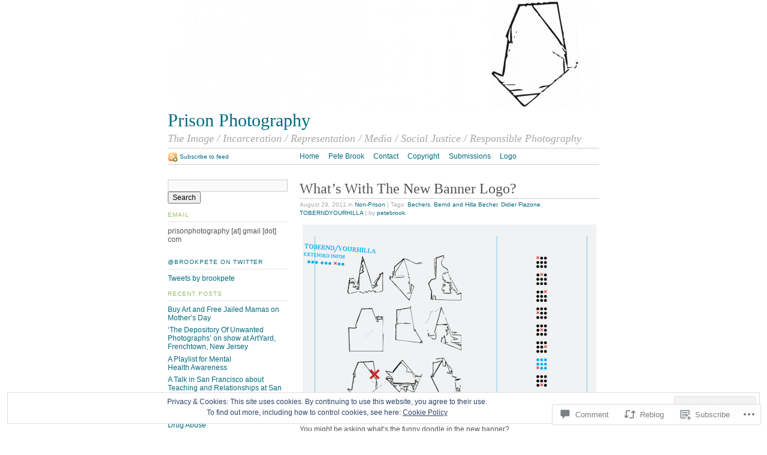

--- FILE ---
content_type: text/html; charset=UTF-8
request_url: https://prisonphotography.org/2011/08/29/whats-with-the-new-banner-logo/
body_size: 44526
content:
<!DOCTYPE html PUBLIC "-//W3C//DTD XHTML 1.0 Strict//EN"
	"http://www.w3.org/TR/xhtml1/DTD/xhtml1-strict.dtd">
<html xmlns="http://www.w3.org/1999/xhtml" lang="en">

<head profile="http://gmpg.org/xfn/11">
	<meta http-equiv="Content-Type" content="text/html; charset=UTF-8" />
	<title>What&#8217;s With The New Banner Logo? | Prison Photography</title>
	<link rel="pingback" href="https://prisonphotography.org/xmlrpc.php" />
	<meta name='robots' content='max-image-preview:large' />

<!-- Async WordPress.com Remote Login -->
<script id="wpcom_remote_login_js">
var wpcom_remote_login_extra_auth = '';
function wpcom_remote_login_remove_dom_node_id( element_id ) {
	var dom_node = document.getElementById( element_id );
	if ( dom_node ) { dom_node.parentNode.removeChild( dom_node ); }
}
function wpcom_remote_login_remove_dom_node_classes( class_name ) {
	var dom_nodes = document.querySelectorAll( '.' + class_name );
	for ( var i = 0; i < dom_nodes.length; i++ ) {
		dom_nodes[ i ].parentNode.removeChild( dom_nodes[ i ] );
	}
}
function wpcom_remote_login_final_cleanup() {
	wpcom_remote_login_remove_dom_node_classes( "wpcom_remote_login_msg" );
	wpcom_remote_login_remove_dom_node_id( "wpcom_remote_login_key" );
	wpcom_remote_login_remove_dom_node_id( "wpcom_remote_login_validate" );
	wpcom_remote_login_remove_dom_node_id( "wpcom_remote_login_js" );
	wpcom_remote_login_remove_dom_node_id( "wpcom_request_access_iframe" );
	wpcom_remote_login_remove_dom_node_id( "wpcom_request_access_styles" );
}

// Watch for messages back from the remote login
window.addEventListener( "message", function( e ) {
	if ( e.origin === "https://r-login.wordpress.com" ) {
		var data = {};
		try {
			data = JSON.parse( e.data );
		} catch( e ) {
			wpcom_remote_login_final_cleanup();
			return;
		}

		if ( data.msg === 'LOGIN' ) {
			// Clean up the login check iframe
			wpcom_remote_login_remove_dom_node_id( "wpcom_remote_login_key" );

			var id_regex = new RegExp( /^[0-9]+$/ );
			var token_regex = new RegExp( /^.*|.*|.*$/ );
			if (
				token_regex.test( data.token )
				&& id_regex.test( data.wpcomid )
			) {
				// We have everything we need to ask for a login
				var script = document.createElement( "script" );
				script.setAttribute( "id", "wpcom_remote_login_validate" );
				script.src = '/remote-login.php?wpcom_remote_login=validate'
					+ '&wpcomid=' + data.wpcomid
					+ '&token=' + encodeURIComponent( data.token )
					+ '&host=' + window.location.protocol
					+ '//' + window.location.hostname
					+ '&postid=13241'
					+ '&is_singular=1';
				document.body.appendChild( script );
			}

			return;
		}

		// Safari ITP, not logged in, so redirect
		if ( data.msg === 'LOGIN-REDIRECT' ) {
			window.location = 'https://wordpress.com/log-in?redirect_to=' + window.location.href;
			return;
		}

		// Safari ITP, storage access failed, remove the request
		if ( data.msg === 'LOGIN-REMOVE' ) {
			var css_zap = 'html { -webkit-transition: margin-top 1s; transition: margin-top 1s; } /* 9001 */ html { margin-top: 0 !important; } * html body { margin-top: 0 !important; } @media screen and ( max-width: 782px ) { html { margin-top: 0 !important; } * html body { margin-top: 0 !important; } }';
			var style_zap = document.createElement( 'style' );
			style_zap.type = 'text/css';
			style_zap.appendChild( document.createTextNode( css_zap ) );
			document.body.appendChild( style_zap );

			var e = document.getElementById( 'wpcom_request_access_iframe' );
			e.parentNode.removeChild( e );

			document.cookie = 'wordpress_com_login_access=denied; path=/; max-age=31536000';

			return;
		}

		// Safari ITP
		if ( data.msg === 'REQUEST_ACCESS' ) {
			console.log( 'request access: safari' );

			// Check ITP iframe enable/disable knob
			if ( wpcom_remote_login_extra_auth !== 'safari_itp_iframe' ) {
				return;
			}

			// If we are in a "private window" there is no ITP.
			var private_window = false;
			try {
				var opendb = window.openDatabase( null, null, null, null );
			} catch( e ) {
				private_window = true;
			}

			if ( private_window ) {
				console.log( 'private window' );
				return;
			}

			var iframe = document.createElement( 'iframe' );
			iframe.id = 'wpcom_request_access_iframe';
			iframe.setAttribute( 'scrolling', 'no' );
			iframe.setAttribute( 'sandbox', 'allow-storage-access-by-user-activation allow-scripts allow-same-origin allow-top-navigation-by-user-activation' );
			iframe.src = 'https://r-login.wordpress.com/remote-login.php?wpcom_remote_login=request_access&origin=' + encodeURIComponent( data.origin ) + '&wpcomid=' + encodeURIComponent( data.wpcomid );

			var css = 'html { -webkit-transition: margin-top 1s; transition: margin-top 1s; } /* 9001 */ html { margin-top: 46px !important; } * html body { margin-top: 46px !important; } @media screen and ( max-width: 660px ) { html { margin-top: 71px !important; } * html body { margin-top: 71px !important; } #wpcom_request_access_iframe { display: block; height: 71px !important; } } #wpcom_request_access_iframe { border: 0px; height: 46px; position: fixed; top: 0; left: 0; width: 100%; min-width: 100%; z-index: 99999; background: #23282d; } ';

			var style = document.createElement( 'style' );
			style.type = 'text/css';
			style.id = 'wpcom_request_access_styles';
			style.appendChild( document.createTextNode( css ) );
			document.body.appendChild( style );

			document.body.appendChild( iframe );
		}

		if ( data.msg === 'DONE' ) {
			wpcom_remote_login_final_cleanup();
		}
	}
}, false );

// Inject the remote login iframe after the page has had a chance to load
// more critical resources
window.addEventListener( "DOMContentLoaded", function( e ) {
	var iframe = document.createElement( "iframe" );
	iframe.style.display = "none";
	iframe.setAttribute( "scrolling", "no" );
	iframe.setAttribute( "id", "wpcom_remote_login_key" );
	iframe.src = "https://r-login.wordpress.com/remote-login.php"
		+ "?wpcom_remote_login=key"
		+ "&origin=aHR0cHM6Ly9wcmlzb25waG90b2dyYXBoeS5vcmc%3D"
		+ "&wpcomid=4995314"
		+ "&time=" + Math.floor( Date.now() / 1000 );
	document.body.appendChild( iframe );
}, false );
</script>
<link rel='dns-prefetch' href='//s0.wp.com' />
<link rel='dns-prefetch' href='//widgets.wp.com' />
<link rel="alternate" type="application/rss+xml" title="Prison Photography &raquo; Feed" href="https://prisonphotography.org/feed/" />
<link rel="alternate" type="application/rss+xml" title="Prison Photography &raquo; Comments Feed" href="https://prisonphotography.org/comments/feed/" />
<link rel="alternate" type="application/rss+xml" title="Prison Photography &raquo; What&#8217;s With The New Banner&nbsp;Logo? Comments Feed" href="https://prisonphotography.org/2011/08/29/whats-with-the-new-banner-logo/feed/" />
	<script type="text/javascript">
		/* <![CDATA[ */
		function addLoadEvent(func) {
			var oldonload = window.onload;
			if (typeof window.onload != 'function') {
				window.onload = func;
			} else {
				window.onload = function () {
					oldonload();
					func();
				}
			}
		}
		/* ]]> */
	</script>
	<link crossorigin='anonymous' rel='stylesheet' id='all-css-0-1' href='/_static/??-eJx9jNsKwjAQBX/IuHipxQfxW9Jkrdtc6W4I/XtTEQSRPg7nzEDNyqQoGAVCUdmXkSJDJTuiMGBpa3KEyusKgiF7LcjAsnjcG+Yd/A9MKFkb92HgEiEkW3xzZ1wbVuXE8kNbRU8Ov903bd0pPiiSLCBPDE3MZQDRMztarXu4HfrudOyvl3M3vQD97mHm&cssminify=yes' type='text/css' media='all' />
<style id='wp-emoji-styles-inline-css'>

	img.wp-smiley, img.emoji {
		display: inline !important;
		border: none !important;
		box-shadow: none !important;
		height: 1em !important;
		width: 1em !important;
		margin: 0 0.07em !important;
		vertical-align: -0.1em !important;
		background: none !important;
		padding: 0 !important;
	}
/*# sourceURL=wp-emoji-styles-inline-css */
</style>
<link crossorigin='anonymous' rel='stylesheet' id='all-css-2-1' href='/wp-content/plugins/gutenberg-core/v22.2.0/build/styles/block-library/style.css?m=1764855221i&cssminify=yes' type='text/css' media='all' />
<style id='wp-block-library-inline-css'>
.has-text-align-justify {
	text-align:justify;
}
.has-text-align-justify{text-align:justify;}

/*# sourceURL=wp-block-library-inline-css */
</style><style id='global-styles-inline-css'>
:root{--wp--preset--aspect-ratio--square: 1;--wp--preset--aspect-ratio--4-3: 4/3;--wp--preset--aspect-ratio--3-4: 3/4;--wp--preset--aspect-ratio--3-2: 3/2;--wp--preset--aspect-ratio--2-3: 2/3;--wp--preset--aspect-ratio--16-9: 16/9;--wp--preset--aspect-ratio--9-16: 9/16;--wp--preset--color--black: #000000;--wp--preset--color--cyan-bluish-gray: #abb8c3;--wp--preset--color--white: #ffffff;--wp--preset--color--pale-pink: #f78da7;--wp--preset--color--vivid-red: #cf2e2e;--wp--preset--color--luminous-vivid-orange: #ff6900;--wp--preset--color--luminous-vivid-amber: #fcb900;--wp--preset--color--light-green-cyan: #7bdcb5;--wp--preset--color--vivid-green-cyan: #00d084;--wp--preset--color--pale-cyan-blue: #8ed1fc;--wp--preset--color--vivid-cyan-blue: #0693e3;--wp--preset--color--vivid-purple: #9b51e0;--wp--preset--gradient--vivid-cyan-blue-to-vivid-purple: linear-gradient(135deg,rgb(6,147,227) 0%,rgb(155,81,224) 100%);--wp--preset--gradient--light-green-cyan-to-vivid-green-cyan: linear-gradient(135deg,rgb(122,220,180) 0%,rgb(0,208,130) 100%);--wp--preset--gradient--luminous-vivid-amber-to-luminous-vivid-orange: linear-gradient(135deg,rgb(252,185,0) 0%,rgb(255,105,0) 100%);--wp--preset--gradient--luminous-vivid-orange-to-vivid-red: linear-gradient(135deg,rgb(255,105,0) 0%,rgb(207,46,46) 100%);--wp--preset--gradient--very-light-gray-to-cyan-bluish-gray: linear-gradient(135deg,rgb(238,238,238) 0%,rgb(169,184,195) 100%);--wp--preset--gradient--cool-to-warm-spectrum: linear-gradient(135deg,rgb(74,234,220) 0%,rgb(151,120,209) 20%,rgb(207,42,186) 40%,rgb(238,44,130) 60%,rgb(251,105,98) 80%,rgb(254,248,76) 100%);--wp--preset--gradient--blush-light-purple: linear-gradient(135deg,rgb(255,206,236) 0%,rgb(152,150,240) 100%);--wp--preset--gradient--blush-bordeaux: linear-gradient(135deg,rgb(254,205,165) 0%,rgb(254,45,45) 50%,rgb(107,0,62) 100%);--wp--preset--gradient--luminous-dusk: linear-gradient(135deg,rgb(255,203,112) 0%,rgb(199,81,192) 50%,rgb(65,88,208) 100%);--wp--preset--gradient--pale-ocean: linear-gradient(135deg,rgb(255,245,203) 0%,rgb(182,227,212) 50%,rgb(51,167,181) 100%);--wp--preset--gradient--electric-grass: linear-gradient(135deg,rgb(202,248,128) 0%,rgb(113,206,126) 100%);--wp--preset--gradient--midnight: linear-gradient(135deg,rgb(2,3,129) 0%,rgb(40,116,252) 100%);--wp--preset--font-size--small: 13px;--wp--preset--font-size--medium: 20px;--wp--preset--font-size--large: 36px;--wp--preset--font-size--x-large: 42px;--wp--preset--font-family--albert-sans: 'Albert Sans', sans-serif;--wp--preset--font-family--alegreya: Alegreya, serif;--wp--preset--font-family--arvo: Arvo, serif;--wp--preset--font-family--bodoni-moda: 'Bodoni Moda', serif;--wp--preset--font-family--bricolage-grotesque: 'Bricolage Grotesque', sans-serif;--wp--preset--font-family--cabin: Cabin, sans-serif;--wp--preset--font-family--chivo: Chivo, sans-serif;--wp--preset--font-family--commissioner: Commissioner, sans-serif;--wp--preset--font-family--cormorant: Cormorant, serif;--wp--preset--font-family--courier-prime: 'Courier Prime', monospace;--wp--preset--font-family--crimson-pro: 'Crimson Pro', serif;--wp--preset--font-family--dm-mono: 'DM Mono', monospace;--wp--preset--font-family--dm-sans: 'DM Sans', sans-serif;--wp--preset--font-family--dm-serif-display: 'DM Serif Display', serif;--wp--preset--font-family--domine: Domine, serif;--wp--preset--font-family--eb-garamond: 'EB Garamond', serif;--wp--preset--font-family--epilogue: Epilogue, sans-serif;--wp--preset--font-family--fahkwang: Fahkwang, sans-serif;--wp--preset--font-family--figtree: Figtree, sans-serif;--wp--preset--font-family--fira-sans: 'Fira Sans', sans-serif;--wp--preset--font-family--fjalla-one: 'Fjalla One', sans-serif;--wp--preset--font-family--fraunces: Fraunces, serif;--wp--preset--font-family--gabarito: Gabarito, system-ui;--wp--preset--font-family--ibm-plex-mono: 'IBM Plex Mono', monospace;--wp--preset--font-family--ibm-plex-sans: 'IBM Plex Sans', sans-serif;--wp--preset--font-family--ibarra-real-nova: 'Ibarra Real Nova', serif;--wp--preset--font-family--instrument-serif: 'Instrument Serif', serif;--wp--preset--font-family--inter: Inter, sans-serif;--wp--preset--font-family--josefin-sans: 'Josefin Sans', sans-serif;--wp--preset--font-family--jost: Jost, sans-serif;--wp--preset--font-family--libre-baskerville: 'Libre Baskerville', serif;--wp--preset--font-family--libre-franklin: 'Libre Franklin', sans-serif;--wp--preset--font-family--literata: Literata, serif;--wp--preset--font-family--lora: Lora, serif;--wp--preset--font-family--merriweather: Merriweather, serif;--wp--preset--font-family--montserrat: Montserrat, sans-serif;--wp--preset--font-family--newsreader: Newsreader, serif;--wp--preset--font-family--noto-sans-mono: 'Noto Sans Mono', sans-serif;--wp--preset--font-family--nunito: Nunito, sans-serif;--wp--preset--font-family--open-sans: 'Open Sans', sans-serif;--wp--preset--font-family--overpass: Overpass, sans-serif;--wp--preset--font-family--pt-serif: 'PT Serif', serif;--wp--preset--font-family--petrona: Petrona, serif;--wp--preset--font-family--piazzolla: Piazzolla, serif;--wp--preset--font-family--playfair-display: 'Playfair Display', serif;--wp--preset--font-family--plus-jakarta-sans: 'Plus Jakarta Sans', sans-serif;--wp--preset--font-family--poppins: Poppins, sans-serif;--wp--preset--font-family--raleway: Raleway, sans-serif;--wp--preset--font-family--roboto: Roboto, sans-serif;--wp--preset--font-family--roboto-slab: 'Roboto Slab', serif;--wp--preset--font-family--rubik: Rubik, sans-serif;--wp--preset--font-family--rufina: Rufina, serif;--wp--preset--font-family--sora: Sora, sans-serif;--wp--preset--font-family--source-sans-3: 'Source Sans 3', sans-serif;--wp--preset--font-family--source-serif-4: 'Source Serif 4', serif;--wp--preset--font-family--space-mono: 'Space Mono', monospace;--wp--preset--font-family--syne: Syne, sans-serif;--wp--preset--font-family--texturina: Texturina, serif;--wp--preset--font-family--urbanist: Urbanist, sans-serif;--wp--preset--font-family--work-sans: 'Work Sans', sans-serif;--wp--preset--spacing--20: 0.44rem;--wp--preset--spacing--30: 0.67rem;--wp--preset--spacing--40: 1rem;--wp--preset--spacing--50: 1.5rem;--wp--preset--spacing--60: 2.25rem;--wp--preset--spacing--70: 3.38rem;--wp--preset--spacing--80: 5.06rem;--wp--preset--shadow--natural: 6px 6px 9px rgba(0, 0, 0, 0.2);--wp--preset--shadow--deep: 12px 12px 50px rgba(0, 0, 0, 0.4);--wp--preset--shadow--sharp: 6px 6px 0px rgba(0, 0, 0, 0.2);--wp--preset--shadow--outlined: 6px 6px 0px -3px rgb(255, 255, 255), 6px 6px rgb(0, 0, 0);--wp--preset--shadow--crisp: 6px 6px 0px rgb(0, 0, 0);}:where(.is-layout-flex){gap: 0.5em;}:where(.is-layout-grid){gap: 0.5em;}body .is-layout-flex{display: flex;}.is-layout-flex{flex-wrap: wrap;align-items: center;}.is-layout-flex > :is(*, div){margin: 0;}body .is-layout-grid{display: grid;}.is-layout-grid > :is(*, div){margin: 0;}:where(.wp-block-columns.is-layout-flex){gap: 2em;}:where(.wp-block-columns.is-layout-grid){gap: 2em;}:where(.wp-block-post-template.is-layout-flex){gap: 1.25em;}:where(.wp-block-post-template.is-layout-grid){gap: 1.25em;}.has-black-color{color: var(--wp--preset--color--black) !important;}.has-cyan-bluish-gray-color{color: var(--wp--preset--color--cyan-bluish-gray) !important;}.has-white-color{color: var(--wp--preset--color--white) !important;}.has-pale-pink-color{color: var(--wp--preset--color--pale-pink) !important;}.has-vivid-red-color{color: var(--wp--preset--color--vivid-red) !important;}.has-luminous-vivid-orange-color{color: var(--wp--preset--color--luminous-vivid-orange) !important;}.has-luminous-vivid-amber-color{color: var(--wp--preset--color--luminous-vivid-amber) !important;}.has-light-green-cyan-color{color: var(--wp--preset--color--light-green-cyan) !important;}.has-vivid-green-cyan-color{color: var(--wp--preset--color--vivid-green-cyan) !important;}.has-pale-cyan-blue-color{color: var(--wp--preset--color--pale-cyan-blue) !important;}.has-vivid-cyan-blue-color{color: var(--wp--preset--color--vivid-cyan-blue) !important;}.has-vivid-purple-color{color: var(--wp--preset--color--vivid-purple) !important;}.has-black-background-color{background-color: var(--wp--preset--color--black) !important;}.has-cyan-bluish-gray-background-color{background-color: var(--wp--preset--color--cyan-bluish-gray) !important;}.has-white-background-color{background-color: var(--wp--preset--color--white) !important;}.has-pale-pink-background-color{background-color: var(--wp--preset--color--pale-pink) !important;}.has-vivid-red-background-color{background-color: var(--wp--preset--color--vivid-red) !important;}.has-luminous-vivid-orange-background-color{background-color: var(--wp--preset--color--luminous-vivid-orange) !important;}.has-luminous-vivid-amber-background-color{background-color: var(--wp--preset--color--luminous-vivid-amber) !important;}.has-light-green-cyan-background-color{background-color: var(--wp--preset--color--light-green-cyan) !important;}.has-vivid-green-cyan-background-color{background-color: var(--wp--preset--color--vivid-green-cyan) !important;}.has-pale-cyan-blue-background-color{background-color: var(--wp--preset--color--pale-cyan-blue) !important;}.has-vivid-cyan-blue-background-color{background-color: var(--wp--preset--color--vivid-cyan-blue) !important;}.has-vivid-purple-background-color{background-color: var(--wp--preset--color--vivid-purple) !important;}.has-black-border-color{border-color: var(--wp--preset--color--black) !important;}.has-cyan-bluish-gray-border-color{border-color: var(--wp--preset--color--cyan-bluish-gray) !important;}.has-white-border-color{border-color: var(--wp--preset--color--white) !important;}.has-pale-pink-border-color{border-color: var(--wp--preset--color--pale-pink) !important;}.has-vivid-red-border-color{border-color: var(--wp--preset--color--vivid-red) !important;}.has-luminous-vivid-orange-border-color{border-color: var(--wp--preset--color--luminous-vivid-orange) !important;}.has-luminous-vivid-amber-border-color{border-color: var(--wp--preset--color--luminous-vivid-amber) !important;}.has-light-green-cyan-border-color{border-color: var(--wp--preset--color--light-green-cyan) !important;}.has-vivid-green-cyan-border-color{border-color: var(--wp--preset--color--vivid-green-cyan) !important;}.has-pale-cyan-blue-border-color{border-color: var(--wp--preset--color--pale-cyan-blue) !important;}.has-vivid-cyan-blue-border-color{border-color: var(--wp--preset--color--vivid-cyan-blue) !important;}.has-vivid-purple-border-color{border-color: var(--wp--preset--color--vivid-purple) !important;}.has-vivid-cyan-blue-to-vivid-purple-gradient-background{background: var(--wp--preset--gradient--vivid-cyan-blue-to-vivid-purple) !important;}.has-light-green-cyan-to-vivid-green-cyan-gradient-background{background: var(--wp--preset--gradient--light-green-cyan-to-vivid-green-cyan) !important;}.has-luminous-vivid-amber-to-luminous-vivid-orange-gradient-background{background: var(--wp--preset--gradient--luminous-vivid-amber-to-luminous-vivid-orange) !important;}.has-luminous-vivid-orange-to-vivid-red-gradient-background{background: var(--wp--preset--gradient--luminous-vivid-orange-to-vivid-red) !important;}.has-very-light-gray-to-cyan-bluish-gray-gradient-background{background: var(--wp--preset--gradient--very-light-gray-to-cyan-bluish-gray) !important;}.has-cool-to-warm-spectrum-gradient-background{background: var(--wp--preset--gradient--cool-to-warm-spectrum) !important;}.has-blush-light-purple-gradient-background{background: var(--wp--preset--gradient--blush-light-purple) !important;}.has-blush-bordeaux-gradient-background{background: var(--wp--preset--gradient--blush-bordeaux) !important;}.has-luminous-dusk-gradient-background{background: var(--wp--preset--gradient--luminous-dusk) !important;}.has-pale-ocean-gradient-background{background: var(--wp--preset--gradient--pale-ocean) !important;}.has-electric-grass-gradient-background{background: var(--wp--preset--gradient--electric-grass) !important;}.has-midnight-gradient-background{background: var(--wp--preset--gradient--midnight) !important;}.has-small-font-size{font-size: var(--wp--preset--font-size--small) !important;}.has-medium-font-size{font-size: var(--wp--preset--font-size--medium) !important;}.has-large-font-size{font-size: var(--wp--preset--font-size--large) !important;}.has-x-large-font-size{font-size: var(--wp--preset--font-size--x-large) !important;}.has-albert-sans-font-family{font-family: var(--wp--preset--font-family--albert-sans) !important;}.has-alegreya-font-family{font-family: var(--wp--preset--font-family--alegreya) !important;}.has-arvo-font-family{font-family: var(--wp--preset--font-family--arvo) !important;}.has-bodoni-moda-font-family{font-family: var(--wp--preset--font-family--bodoni-moda) !important;}.has-bricolage-grotesque-font-family{font-family: var(--wp--preset--font-family--bricolage-grotesque) !important;}.has-cabin-font-family{font-family: var(--wp--preset--font-family--cabin) !important;}.has-chivo-font-family{font-family: var(--wp--preset--font-family--chivo) !important;}.has-commissioner-font-family{font-family: var(--wp--preset--font-family--commissioner) !important;}.has-cormorant-font-family{font-family: var(--wp--preset--font-family--cormorant) !important;}.has-courier-prime-font-family{font-family: var(--wp--preset--font-family--courier-prime) !important;}.has-crimson-pro-font-family{font-family: var(--wp--preset--font-family--crimson-pro) !important;}.has-dm-mono-font-family{font-family: var(--wp--preset--font-family--dm-mono) !important;}.has-dm-sans-font-family{font-family: var(--wp--preset--font-family--dm-sans) !important;}.has-dm-serif-display-font-family{font-family: var(--wp--preset--font-family--dm-serif-display) !important;}.has-domine-font-family{font-family: var(--wp--preset--font-family--domine) !important;}.has-eb-garamond-font-family{font-family: var(--wp--preset--font-family--eb-garamond) !important;}.has-epilogue-font-family{font-family: var(--wp--preset--font-family--epilogue) !important;}.has-fahkwang-font-family{font-family: var(--wp--preset--font-family--fahkwang) !important;}.has-figtree-font-family{font-family: var(--wp--preset--font-family--figtree) !important;}.has-fira-sans-font-family{font-family: var(--wp--preset--font-family--fira-sans) !important;}.has-fjalla-one-font-family{font-family: var(--wp--preset--font-family--fjalla-one) !important;}.has-fraunces-font-family{font-family: var(--wp--preset--font-family--fraunces) !important;}.has-gabarito-font-family{font-family: var(--wp--preset--font-family--gabarito) !important;}.has-ibm-plex-mono-font-family{font-family: var(--wp--preset--font-family--ibm-plex-mono) !important;}.has-ibm-plex-sans-font-family{font-family: var(--wp--preset--font-family--ibm-plex-sans) !important;}.has-ibarra-real-nova-font-family{font-family: var(--wp--preset--font-family--ibarra-real-nova) !important;}.has-instrument-serif-font-family{font-family: var(--wp--preset--font-family--instrument-serif) !important;}.has-inter-font-family{font-family: var(--wp--preset--font-family--inter) !important;}.has-josefin-sans-font-family{font-family: var(--wp--preset--font-family--josefin-sans) !important;}.has-jost-font-family{font-family: var(--wp--preset--font-family--jost) !important;}.has-libre-baskerville-font-family{font-family: var(--wp--preset--font-family--libre-baskerville) !important;}.has-libre-franklin-font-family{font-family: var(--wp--preset--font-family--libre-franklin) !important;}.has-literata-font-family{font-family: var(--wp--preset--font-family--literata) !important;}.has-lora-font-family{font-family: var(--wp--preset--font-family--lora) !important;}.has-merriweather-font-family{font-family: var(--wp--preset--font-family--merriweather) !important;}.has-montserrat-font-family{font-family: var(--wp--preset--font-family--montserrat) !important;}.has-newsreader-font-family{font-family: var(--wp--preset--font-family--newsreader) !important;}.has-noto-sans-mono-font-family{font-family: var(--wp--preset--font-family--noto-sans-mono) !important;}.has-nunito-font-family{font-family: var(--wp--preset--font-family--nunito) !important;}.has-open-sans-font-family{font-family: var(--wp--preset--font-family--open-sans) !important;}.has-overpass-font-family{font-family: var(--wp--preset--font-family--overpass) !important;}.has-pt-serif-font-family{font-family: var(--wp--preset--font-family--pt-serif) !important;}.has-petrona-font-family{font-family: var(--wp--preset--font-family--petrona) !important;}.has-piazzolla-font-family{font-family: var(--wp--preset--font-family--piazzolla) !important;}.has-playfair-display-font-family{font-family: var(--wp--preset--font-family--playfair-display) !important;}.has-plus-jakarta-sans-font-family{font-family: var(--wp--preset--font-family--plus-jakarta-sans) !important;}.has-poppins-font-family{font-family: var(--wp--preset--font-family--poppins) !important;}.has-raleway-font-family{font-family: var(--wp--preset--font-family--raleway) !important;}.has-roboto-font-family{font-family: var(--wp--preset--font-family--roboto) !important;}.has-roboto-slab-font-family{font-family: var(--wp--preset--font-family--roboto-slab) !important;}.has-rubik-font-family{font-family: var(--wp--preset--font-family--rubik) !important;}.has-rufina-font-family{font-family: var(--wp--preset--font-family--rufina) !important;}.has-sora-font-family{font-family: var(--wp--preset--font-family--sora) !important;}.has-source-sans-3-font-family{font-family: var(--wp--preset--font-family--source-sans-3) !important;}.has-source-serif-4-font-family{font-family: var(--wp--preset--font-family--source-serif-4) !important;}.has-space-mono-font-family{font-family: var(--wp--preset--font-family--space-mono) !important;}.has-syne-font-family{font-family: var(--wp--preset--font-family--syne) !important;}.has-texturina-font-family{font-family: var(--wp--preset--font-family--texturina) !important;}.has-urbanist-font-family{font-family: var(--wp--preset--font-family--urbanist) !important;}.has-work-sans-font-family{font-family: var(--wp--preset--font-family--work-sans) !important;}
/*# sourceURL=global-styles-inline-css */
</style>

<style id='classic-theme-styles-inline-css'>
/*! This file is auto-generated */
.wp-block-button__link{color:#fff;background-color:#32373c;border-radius:9999px;box-shadow:none;text-decoration:none;padding:calc(.667em + 2px) calc(1.333em + 2px);font-size:1.125em}.wp-block-file__button{background:#32373c;color:#fff;text-decoration:none}
/*# sourceURL=/wp-includes/css/classic-themes.min.css */
</style>
<link crossorigin='anonymous' rel='stylesheet' id='all-css-4-1' href='/_static/??-eJx9j8sOwkAIRX/IkTZGGxfGTzHzIHVq55GBaf18aZpu1HRD4MLhAsxZ2RQZI0OoKo+195HApoKih6wZZCKg8xpHDDJ2tEQH+I/N3vXIgtOWK8b3PpLFRhmTCxIpicHXoPgpXrTHDchZ25cSaV2xNoBq3HqPCaNLBXTlFDSztz8UULFgqh8dTFiMOIu4fEnf9XLLPdza7tI07fl66oYPKzZ26Q==&cssminify=yes' type='text/css' media='all' />
<link rel='stylesheet' id='verbum-gutenberg-css-css' href='https://widgets.wp.com/verbum-block-editor/block-editor.css?ver=1738686361' media='all' />
<link crossorigin='anonymous' rel='stylesheet' id='all-css-6-1' href='/wp-content/themes/pub/tarski/style.css?m=1763135822i&cssminify=yes' type='text/css' media='all' />
<link crossorigin='anonymous' rel='stylesheet' id='print-css-7-1' href='/wp-content/themes/pub/tarski/print.css?m=1323834012i&cssminify=yes' type='text/css' media='print' />
<link crossorigin='anonymous' rel='stylesheet' id='all-css-8-1' href='/_static/??-eJzTLy/QTc7PK0nNK9HPLdUtyClNz8wr1i9KTcrJTwcy0/WTi5G5ekCujj52Temp+bo5+cmJJZn5eSgc3bScxMwikFb7XFtDE1NLExMLc0OTLACohS2q&cssminify=yes' type='text/css' media='all' />
<style id='jetpack-global-styles-frontend-style-inline-css'>
:root { --font-headings: unset; --font-base: unset; --font-headings-default: -apple-system,BlinkMacSystemFont,"Segoe UI",Roboto,Oxygen-Sans,Ubuntu,Cantarell,"Helvetica Neue",sans-serif; --font-base-default: -apple-system,BlinkMacSystemFont,"Segoe UI",Roboto,Oxygen-Sans,Ubuntu,Cantarell,"Helvetica Neue",sans-serif;}
/*# sourceURL=jetpack-global-styles-frontend-style-inline-css */
</style>
<link crossorigin='anonymous' rel='stylesheet' id='all-css-10-1' href='/_static/??-eJyNjcsKAjEMRX/IGtQZBxfip0hMS9sxTYppGfx7H7gRN+7ugcs5sFRHKi1Ig9Jd5R6zGMyhVaTrh8G6QFHfORhYwlvw6P39PbPENZmt4G/ROQuBKWVkxxrVvuBH1lIoz2waILJekF+HUzlupnG3nQ77YZwfuRJIaQ==&cssminify=yes' type='text/css' media='all' />
<script type="text/javascript" id="jetpack_related-posts-js-extra">
/* <![CDATA[ */
var related_posts_js_options = {"post_heading":"h4"};
//# sourceURL=jetpack_related-posts-js-extra
/* ]]> */
</script>
<script type="text/javascript" id="wpcom-actionbar-placeholder-js-extra">
/* <![CDATA[ */
var actionbardata = {"siteID":"4995314","postID":"13241","siteURL":"https://prisonphotography.org","xhrURL":"https://prisonphotography.org/wp-admin/admin-ajax.php","nonce":"538b1bcb63","isLoggedIn":"","statusMessage":"","subsEmailDefault":"instantly","proxyScriptUrl":"https://s0.wp.com/wp-content/js/wpcom-proxy-request.js?m=1513050504i&amp;ver=20211021","shortlink":"https://wp.me/pkXvA-3rz","i18n":{"followedText":"New posts from this site will now appear in your \u003Ca href=\"https://wordpress.com/reader\"\u003EReader\u003C/a\u003E","foldBar":"Collapse this bar","unfoldBar":"Expand this bar","shortLinkCopied":"Shortlink copied to clipboard."}};
//# sourceURL=wpcom-actionbar-placeholder-js-extra
/* ]]> */
</script>
<script type="text/javascript" id="jetpack-mu-wpcom-settings-js-before">
/* <![CDATA[ */
var JETPACK_MU_WPCOM_SETTINGS = {"assetsUrl":"https://s0.wp.com/wp-content/mu-plugins/jetpack-mu-wpcom-plugin/sun/jetpack_vendor/automattic/jetpack-mu-wpcom/src/build/"};
//# sourceURL=jetpack-mu-wpcom-settings-js-before
/* ]]> */
</script>
<script crossorigin='anonymous' type='text/javascript'  src='/_static/??-eJxdjd0KAiEQhV+o2clg2b2JHiVcFdF0HBxt6+3bhYjq6vBx/nBlMIWao4a5A6fuAwlG11ib25tROuE1kMGlh2SxuqSbs8BFmvzSkAMNUQ74tRu3TGrAtTye/96Siv+8rqVabQVM0iJO9qLJjPfTLkCFwFuu28Qln9U0jkelpnmOL35BR9g='></script>
<script type="text/javascript" id="rlt-proxy-js-after">
/* <![CDATA[ */
	rltInitialize( {"token":null,"iframeOrigins":["https:\/\/widgets.wp.com"]} );
//# sourceURL=rlt-proxy-js-after
/* ]]> */
</script>
<link rel="EditURI" type="application/rsd+xml" title="RSD" href="https://prisonphotography.wordpress.com/xmlrpc.php?rsd" />
<meta name="generator" content="WordPress.com" />
<link rel="canonical" href="https://prisonphotography.org/2011/08/29/whats-with-the-new-banner-logo/" />
<link rel='shortlink' href='https://wp.me/pkXvA-3rz' />
<link rel="alternate" type="application/json+oembed" href="https://public-api.wordpress.com/oembed/?format=json&amp;url=https%3A%2F%2Fprisonphotography.org%2F2011%2F08%2F29%2Fwhats-with-the-new-banner-logo%2F&amp;for=wpcom-auto-discovery" /><link rel="alternate" type="application/xml+oembed" href="https://public-api.wordpress.com/oembed/?format=xml&amp;url=https%3A%2F%2Fprisonphotography.org%2F2011%2F08%2F29%2Fwhats-with-the-new-banner-logo%2F&amp;for=wpcom-auto-discovery" />
<!-- Jetpack Open Graph Tags -->
<meta property="og:type" content="article" />
<meta property="og:title" content="What&#8217;s With The New Banner Logo?" />
<meta property="og:url" content="https://prisonphotography.org/2011/08/29/whats-with-the-new-banner-logo/" />
<meta property="og:description" content="You might be asking what&#8217;s the funny doodle in the new banner? I should precursor my answer with a history of pain as regards the banner image. Back in 2008, I used a detail of a crumbling wa…" />
<meta property="article:published_time" content="2011-08-30T02:59:14+00:00" />
<meta property="article:modified_time" content="2011-09-01T07:21:23+00:00" />
<meta property="og:site_name" content="Prison Photography" />
<meta property="og:image" content="https://prisonphotography.org/wp-content/uploads/2011/08/2.jpg" />
<meta property="og:image:width" content="490" />
<meta property="og:image:height" content="322" />
<meta property="og:image:alt" content="" />
<meta property="og:locale" content="en_US" />
<meta property="article:publisher" content="https://www.facebook.com/WordPresscom" />
<meta name="twitter:text:title" content="What&#8217;s With The New Banner&nbsp;Logo?" />
<meta name="twitter:image" content="https://prisonphotography.org/wp-content/uploads/2011/08/2.jpg?w=640" />
<meta name="twitter:card" content="summary_large_image" />

<!-- End Jetpack Open Graph Tags -->
<link rel="shortcut icon" type="image/x-icon" href="https://secure.gravatar.com/blavatar/444e0bdd000c72a4218bdaf5e9e0e2f266d2f8b9cec7bcbe76f130e34e0b2640?s=32" sizes="16x16" />
<link rel="icon" type="image/x-icon" href="https://secure.gravatar.com/blavatar/444e0bdd000c72a4218bdaf5e9e0e2f266d2f8b9cec7bcbe76f130e34e0b2640?s=32" sizes="16x16" />
<link rel="apple-touch-icon" href="https://secure.gravatar.com/blavatar/444e0bdd000c72a4218bdaf5e9e0e2f266d2f8b9cec7bcbe76f130e34e0b2640?s=114" />
<link rel='openid.server' href='https://prisonphotography.org/?openidserver=1' />
<link rel='openid.delegate' href='https://prisonphotography.org/' />
<link rel="search" type="application/opensearchdescription+xml" href="https://prisonphotography.org/osd.xml" title="Prison Photography" />
<link rel="search" type="application/opensearchdescription+xml" href="https://s1.wp.com/opensearch.xml" title="WordPress.com" />
		<script type="text/javascript">

			window.doNotSellCallback = function() {

				var linkElements = [
					'a[href="https://wordpress.com/?ref=footer_blog"]',
					'a[href="https://wordpress.com/?ref=footer_website"]',
					'a[href="https://wordpress.com/?ref=vertical_footer"]',
					'a[href^="https://wordpress.com/?ref=footer_segment_"]',
				].join(',');

				var dnsLink = document.createElement( 'a' );
				dnsLink.href = 'https://wordpress.com/advertising-program-optout/';
				dnsLink.classList.add( 'do-not-sell-link' );
				dnsLink.rel = 'nofollow';
				dnsLink.style.marginLeft = '0.5em';
				dnsLink.textContent = 'Do Not Sell or Share My Personal Information';

				var creditLinks = document.querySelectorAll( linkElements );

				if ( 0 === creditLinks.length ) {
					return false;
				}

				Array.prototype.forEach.call( creditLinks, function( el ) {
					el.insertAdjacentElement( 'afterend', dnsLink );
				});

				return true;
			};

		</script>
		<script type="text/javascript">
	window.google_analytics_uacct = "UA-52447-2";
</script>

<script type="text/javascript">
	var _gaq = _gaq || [];
	_gaq.push(['_setAccount', 'UA-52447-2']);
	_gaq.push(['_gat._anonymizeIp']);
	_gaq.push(['_setDomainName', 'none']);
	_gaq.push(['_setAllowLinker', true]);
	_gaq.push(['_initData']);
	_gaq.push(['_trackPageview']);

	(function() {
		var ga = document.createElement('script'); ga.type = 'text/javascript'; ga.async = true;
		ga.src = ('https:' == document.location.protocol ? 'https://ssl' : 'http://www') + '.google-analytics.com/ga.js';
		(document.getElementsByTagName('head')[0] || document.getElementsByTagName('body')[0]).appendChild(ga);
	})();
</script>
<link crossorigin='anonymous' rel='stylesheet' id='all-css-0-3' href='/_static/??-eJyNjM0KgzAQBl9I/ag/lR6KjyK6LhJNNsHN4uuXQuvZ4wzD4EwlRcksGcHK5G11otg4p4n2H0NNMDohzD7SrtDTJT4qUi1wexDiYp4VNB3RlP3V/MX3N4T3o++aun892277AK5vOq4=&cssminify=yes' type='text/css' media='all' />
</head>

<body class="wp-singular post-template-default single single-post postid-13241 single-format-standard wp-theme-pubtarski center customizer-styles-applied jetpack-reblog-enabled"><div id="wrapper">

<div id="header">

		<div id="header-image">
		<a title="Return to front page" href="https://prisonphotography.org/"><img alt="" src="https://prisonphotography.org/wp-content/uploads/2011/08/cropped-1.jpg" /></a>	</div>
	
	<div id="title">
		<a title="Return to front page" href="https://prisonphotography.org/"><span id="blog-title">Prison Photography</span></a>		<p id="tagline">The Image / Incarceration / Representation / Media / Social Justice / Responsible Photography</p>	</div>

	<div id="navigation">
		<ul id="nav-1">
	<li><a title="Return to front page" href="https://prisonphotography.org/">Home</a></li>
	<li class="page_item page-item-2"><a href="https://prisonphotography.org/pete-brook/">Pete Brook</a></li>
<li class="page_item page-item-4322"><a href="https://prisonphotography.org/twittertumblr/">Contact</a></li>
<li class="page_item page-item-35"><a href="https://prisonphotography.org/image-rights/">Copyright</a></li>
<li class="page_item page-item-1444"><a href="https://prisonphotography.org/submissions/">Submissions</a></li>
<li class="page_item page-item-14769"><a href="https://prisonphotography.org/logo/">Logo</a></li>
</ul>

		<ul id="nav-2">
			<li><a class="feed" title="Subscribe to the Prison Photography feed" href="https://prisonphotography.org/feed/">Subscribe to feed</a></li>
		</ul>
	</div>

</div>

<div id="content">
	
<div id="primary">



	<div class="entry">
	<div class="post-meta">
		<h1 class="post-title" id="post-13241">What&#8217;s With The New Banner&nbsp;Logo?</h1>
		<p class="post-metadata">August 29, 2011 in <a href="https://prisonphotography.org/category/non-prison/" rel="category tag">Non-Prison</a> | Tags: <a href="https://prisonphotography.org/tag/bechers/" rel="tag">Bechers</a>, <a href="https://prisonphotography.org/tag/bernd-and-hilla-becher/" rel="tag">Bernd and Hilla Becher</a>, <a href="https://prisonphotography.org/tag/didier-flazone/" rel="tag">Didier Flazone</a>, <a href="https://prisonphotography.org/tag/toberndyourhilla/" rel="tag">TOBERNDYOURHILLA</a> | by <a href="https://prisonphotography.org/author/petebrook/" title="Posts by petebrook" rel="author">petebrook</a>		</p>
	</div>
	<div class="post-content">
		<div id="container">
<div>
<div>
<p style="text-align:left;" align="center"><img data-attachment-id="13246" data-permalink="https://prisonphotography.org/2011/08/29/whats-with-the-new-banner-logo/2-20/" data-orig-file="https://prisonphotography.org/wp-content/uploads/2011/08/2.jpg" data-orig-size="1080,711" data-comments-opened="1" data-image-meta="{&quot;aperture&quot;:&quot;0&quot;,&quot;credit&quot;:&quot;&quot;,&quot;camera&quot;:&quot;&quot;,&quot;caption&quot;:&quot;&quot;,&quot;created_timestamp&quot;:&quot;0&quot;,&quot;copyright&quot;:&quot;&quot;,&quot;focal_length&quot;:&quot;0&quot;,&quot;iso&quot;:&quot;0&quot;,&quot;shutter_speed&quot;:&quot;0&quot;,&quot;title&quot;:&quot;&quot;}" data-image-title="2" data-image-description="" data-image-caption="" data-medium-file="https://prisonphotography.org/wp-content/uploads/2011/08/2.jpg?w=300" data-large-file="https://prisonphotography.org/wp-content/uploads/2011/08/2.jpg?w=475" class="aligncenter size-full wp-image-13246" title="2" src="https://prisonphotography.org/wp-content/uploads/2011/08/2.jpg?w=490&#038;h=322" alt="" width="490" height="322" srcset="https://prisonphotography.org/wp-content/uploads/2011/08/2.jpg?w=490&amp;h=323 490w, https://prisonphotography.org/wp-content/uploads/2011/08/2.jpg?w=980&amp;h=645 980w, https://prisonphotography.org/wp-content/uploads/2011/08/2.jpg?w=128&amp;h=84 128w, https://prisonphotography.org/wp-content/uploads/2011/08/2.jpg?w=300&amp;h=198 300w, https://prisonphotography.org/wp-content/uploads/2011/08/2.jpg?w=768&amp;h=506 768w, https://prisonphotography.org/wp-content/uploads/2011/08/2.jpg?w=475&amp;h=313 475w" sizes="(max-width: 490px) 100vw, 490px" /></p>
<p style="text-align:left;" align="center">You might be asking what&#8217;s the funny doodle in the new banner?</p>
<p style="text-align:left;" align="center">I should precursor my answer with a history of pain as regards the banner image. Back in 2008, I used a <a href="https://prisonphotography.wordpress.com/2010/03/05/esma-the-dirty-war-memory-photography/" target="_blank">detail of a crumbling wall</a> &#8211; a poor metaphor of the hundreds of thousands of carceral sites if there ever was one. Soon after, I abandoned that for the commonly-used image of a line-up of book spines. But, still, the books were a mere representation of knowledge &#8230; and of whose knowledge, it wasn&#8217;t exactly clear.</p>
<p>So, when I learnt about the project <a href="http://toberndyourhilla.tumblr.com/" target="_blank"><strong>TOBERND,YOURHILLA</strong></a>, with it&#8217;s distribution of etch-a-sketch-like graphics relating to the Becher&#8217;s oeuvre I was tempted. The tickling generosity of <strong>TOBERND,YOURHILLA</strong> toward the photoblog community is also a nice touch. I decided I was happy to give over the banner to some sort of distant artistic force.</p>
<p><a href="http://www.elviegraphisme.com/" target="_blank"><strong>Dider Falzone</strong></a> quotes the introduction to the 2008 exhibition &#8220;Bernd and Hilla Becher: Landscape/Typology&#8221; at The Edward Steichen Photography Galleries, to put <strong>TOBERND,YOURHILLA</strong> in context:</p>
<p style="text-align:left;padding-left:30px;" align="center"><em>&#8220;The Bechers are best known for their &#8220;typologies&#8221;: grids of b/w photographs of variant examples of a single type of industrial structure. [&#8230;] At each site the Bechers also created overall landscape views of the entire plant, which set the structures in their context and show how they relate to each other. The typologies emulate the clarity of an engineer&#8217;s drawing, while the landscapes evoke the experience of a particular place.&#8221;</em></p>
<p>Falzone draughted nine of these landscape plans (see above) with the intention that each would become a calling card on photography blogs. He adds, &#8220;each slot of the 3&#215;3 logo grid evokes one of the storage silos arranged into grid for comparation of form and design. Once the nine logos are assigned, the digital manipulation will mirror itself in a systematic auto-generated community.&#8221;</p>
<p style="text-align:left;" align="center">That might be grand language for what I appreciate as a cheeky game and badge of membership to a club of like-minded, whimsical bloggers. I got to the party late, but was lucky enough to snag <strong>Slot</strong> ●●● ●●● ×●●. The only other remaining slot has since been claimed. As such, <em>Prison Photography</em> finds itself in good company; below are seven photoblogs also part of this doodle-based nonagon group.</p>
<p><strong>Slot</strong> ●×● ●●● ●●●</p>
</div>
</div>
<div id="allposts">
<div>
<div>
<div>
<p><em><a href="http://www.hippolytebayard.com/2010/05/no-logo.html">Hippolyte Bayard</a></em></p>
<p><img src="https://i0.wp.com/28.media.tumblr.com/tumblr_l1943xBl4W1qbodi5o1_250.jpg" alt="Slot ●×● ●●● ●●●Status Assigned to Hippolyte BayardLink hereDescription Chi ha inventato la fotografia?" /></p>
</div>
</div>
<div><a href="http://toberndyourhilla.tumblr.com/post/539400335/bh3"><br />
</a></p>
<div>
<p><strong>Slot</strong> ●●× ●●● ●●●<br />
<em><a href="http://lenscratch.blogspot.com/2010/05/tobernd-yourhilla.html">Lenscratch</a></em></p>
<p><img src="https://i0.wp.com/28.media.tumblr.com/tumblr_l1944dpMYT1qbodi5o1_250.jpg" alt="Slot ●●× ●●● ●●●Status Assigned to LenscratchLink hereDescription Lenscratch is a democratic photography blog written and produced by Aline Smithson, exploring contemporary image makers from all aspects of the photography world." /></p>
</div>
</div>
<div><a href="http://toberndyourhilla.tumblr.com/post/539400882/bh4"><br />
</a></p>
<div>
<p><strong>Slot</strong> ●●● ×●● ●●●<br />
<em><a href="http://sisterima.tumblr.com/post/540504244/toberndyourhilla%22">Sister I&#8217;m A</a></em></p>
<p><img src="https://i0.wp.com/30.media.tumblr.com/tumblr_l1944tI6C31qbodi5o1_250.jpg" alt="Slot ●●● ×●● ●●●Status Assigned to Sister I’m ALink hereDescription “There’s no reason to talk about it but still we do” - she said." /></p>
</div>
</div>
<div><a href="http://toberndyourhilla.tumblr.com/post/539402634/bh5"><br />
</a></p>
<div>
<p><strong>Slot</strong> ●●● ●×● ●●●<br />
<strong></strong><em><a href="http://melaniephotoblog.blogspot.com/2010/05/whats-that-logo.html">Melanie Photo Blog</a></em></p>
<p><img src="https://i0.wp.com/27.media.tumblr.com/tumblr_l19468IBMl1qbodi5o1_r1_250.jpg" alt="Slot ●●● ●×● ●●●Status Assigned to Melanie Photo BlogLink hereDescription A blog featuring interviews with small photobook publishers and photographic not-for-profits as well as some other things of photographic interest." width="250" height="311" /></p>
</div>
</div>
<div><a href="http://toberndyourhilla.tumblr.com/post/539403322/bh6"><br />
</a></p>
<div>
<p><strong>Slot</strong> ●●● ●●× ●●●<br />
<em><a href="http://www.beikey.net/mrs-deane/?p=3646">Mrs. Deane</a></em></p>
<p><img src="https://i0.wp.com/29.media.tumblr.com/tumblr_l1946sxIcj1qbodi5o1_250.jpg" alt="Slot ●●● ●●× ●●●Status Assigned to Mrs. DeaneLink hereDescription Mrs. Deane is a blog run by Beierle + Kei­jser, visual artists from respec­tively Ger­many and Hol­land." /></p>
</div>
</div>
<div><a href="http://toberndyourhilla.tumblr.com/post/539403994/bh7"><br />
</a></div>
<div><a href="http://toberndyourhilla.tumblr.com/post/539404611/bh8"><br />
</a></p>
<div>
<p><strong>Slot</strong> ●●● ●●● ●×●<br />
<em><a href="http://onlandscape.blogspot.com/2010/05/adopting-logo.html">On Landscape</a></em></p>
<p><img src="https://i0.wp.com/24.media.tumblr.com/tumblr_l1947qPhEo1qbodi5o1_250.jpg" alt="Slot ●●● ●●● ●×●Status Assigned to On LandscapeLink hereDescription On Lanscape is a blog about actual landscapes largely inspired by the “new topographic” with an eye to psyco/critical geographies and the post modern condition." /></p>
</div>
</div>
<div><a href="http://toberndyourhilla.tumblr.com/post/539405219/bh9"><br />
</a></p>
<div>
<p><strong>Slot</strong> ●●● ●●● ●●×<br />
<strong></strong><em><a href="http://blog.mosslessmagazine.com/post/724898828/everyone-knows-bernd-hilla-becher-now-mossfull">MOSSfull</a></em><br />
<a id="ancora" name="ancora"></a></p>
</div>
</div>
</div>
</div>
</div>
<div><img src="https://i0.wp.com/24.media.tumblr.com/tumblr_l194876dnv1qbodi5o1_250.jpg" alt="Slot ●●● ●●● ●●×Status Assigned to MOSSfullLink hereDescription There’s the mag - MOSSLESS - which is a biannual magazine heavily featuring one or two photographers in each issue with original photos and interviews. And then there’s the blog - MOSSfull - where the people of Mossless interview “seasoned vets, unique rookies and anything inbetween”." /></div>
<h3>INTRODUCING THE NEW LOGO</h3>
<div>
<p align="center"><img title="3" src="https://prisonphotography.org/wp-content/uploads/2011/08/3.jpg?w=382&#038;h=475" alt="" width="382" height="475" /></p>
<p style="text-align:left;" align="center">The <em>Prison Photography</em> logo (above) is a pretty solid walled-in shape. It reminds me off some modern prison cells that have gone beyond the four-wall cuboid (below). I also like the fact it resembles an arrow pointing down to everything else that will pass through the pages of <em>Prison Photography</em>; whatever goes on between the lines and limits of this blog, you can always be reminded &#8216;You Are Here&#8217;.</p>
<p style="text-align:left;" align="center">Q. How long will the logo last?</p>
<p style="text-align:left;" align="center">A. As long as life continues without a better alternative and &#8211; given the fun and oblique references of the <a href="http://toberndyourhilla.tumblr.com/" target="_blank"><strong>TOBERND,YOURHILLA</strong></a> project &#8211; I expect that to be quite some time.</p>
<p style="text-align:left;" align="center"><img class="aligncenter" src="https://prisonphotography.org/wp-content/uploads/2009/07/cell_12_green_hill_green_hill_2000.jpg?w=500&#038;h=400" alt="" width="500" height="400" /></p>
<h5 style="text-align:center;" align="center">© Steve Davis</h5>
</div>
<div id="atatags-370373-69606881baa63">
		<script type="text/javascript">
			__ATA = window.__ATA || {};
			__ATA.cmd = window.__ATA.cmd || [];
			__ATA.cmd.push(function() {
				__ATA.initVideoSlot('atatags-370373-69606881baa63', {
					sectionId: '370373',
					format: 'inread'
				});
			});
		</script>
	</div><div id="jp-post-flair" class="sharedaddy sd-like-enabled sd-sharing-enabled"><div class="sharedaddy sd-sharing-enabled"><div class="robots-nocontent sd-block sd-social sd-social-icon sd-sharing"><h3 class="sd-title">Share</h3><div class="sd-content"><ul><li class="share-twitter"><a rel="nofollow noopener noreferrer"
				data-shared="sharing-twitter-13241"
				class="share-twitter sd-button share-icon no-text"
				href="https://prisonphotography.org/2011/08/29/whats-with-the-new-banner-logo/?share=twitter"
				target="_blank"
				aria-labelledby="sharing-twitter-13241"
				>
				<span id="sharing-twitter-13241" hidden>Click to share on X (Opens in new window)</span>
				<span>X</span>
			</a></li><li class="share-facebook"><a rel="nofollow noopener noreferrer"
				data-shared="sharing-facebook-13241"
				class="share-facebook sd-button share-icon no-text"
				href="https://prisonphotography.org/2011/08/29/whats-with-the-new-banner-logo/?share=facebook"
				target="_blank"
				aria-labelledby="sharing-facebook-13241"
				>
				<span id="sharing-facebook-13241" hidden>Click to share on Facebook (Opens in new window)</span>
				<span>Facebook</span>
			</a></li><li class="share-reddit"><a rel="nofollow noopener noreferrer"
				data-shared="sharing-reddit-13241"
				class="share-reddit sd-button share-icon no-text"
				href="https://prisonphotography.org/2011/08/29/whats-with-the-new-banner-logo/?share=reddit"
				target="_blank"
				aria-labelledby="sharing-reddit-13241"
				>
				<span id="sharing-reddit-13241" hidden>Click to share on Reddit (Opens in new window)</span>
				<span>Reddit</span>
			</a></li><li class="share-tumblr"><a rel="nofollow noopener noreferrer"
				data-shared="sharing-tumblr-13241"
				class="share-tumblr sd-button share-icon no-text"
				href="https://prisonphotography.org/2011/08/29/whats-with-the-new-banner-logo/?share=tumblr"
				target="_blank"
				aria-labelledby="sharing-tumblr-13241"
				>
				<span id="sharing-tumblr-13241" hidden>Click to share on Tumblr (Opens in new window)</span>
				<span>Tumblr</span>
			</a></li><li class="share-pinterest"><a rel="nofollow noopener noreferrer"
				data-shared="sharing-pinterest-13241"
				class="share-pinterest sd-button share-icon no-text"
				href="https://prisonphotography.org/2011/08/29/whats-with-the-new-banner-logo/?share=pinterest"
				target="_blank"
				aria-labelledby="sharing-pinterest-13241"
				>
				<span id="sharing-pinterest-13241" hidden>Click to share on Pinterest (Opens in new window)</span>
				<span>Pinterest</span>
			</a></li><li class="share-end"></li></ul></div></div></div><div class='sharedaddy sd-block sd-like jetpack-likes-widget-wrapper jetpack-likes-widget-unloaded' id='like-post-wrapper-4995314-13241-69606881bb9ec' data-src='//widgets.wp.com/likes/index.html?ver=20260109#blog_id=4995314&amp;post_id=13241&amp;origin=prisonphotography.wordpress.com&amp;obj_id=4995314-13241-69606881bb9ec&amp;domain=prisonphotography.org' data-name='like-post-frame-4995314-13241-69606881bb9ec' data-title='Like or Reblog'><div class='likes-widget-placeholder post-likes-widget-placeholder' style='height: 55px;'><span class='button'><span>Like</span></span> <span class='loading'>Loading...</span></div><span class='sd-text-color'></span><a class='sd-link-color'></a></div>
<div id='jp-relatedposts' class='jp-relatedposts' >
	<h3 class="jp-relatedposts-headline"><em>Related</em></h3>
</div></div>	</div>
		</div>

</div>
<div id="secondary">

<div class="widgets">

<div id="search-2" class="widget widget_search"><div class="searchbox">
	<form method="get" id="searchform" action="/"><fieldset>
		<input type="text" value="" name="s" id="s" tabindex="21" />
		<input type="submit" id="searchsubmit" value="Search" tabindex="22" />
	</fieldset></form>
</div></div><div id="text-3" class="widget widget_text"><h3>EMAIL</h3>			<div class="textwidget">prisonphotography [at] gmail [dot] com</div>
		</div><div id="twitter-3" class="widget widget_twitter"><h3><a href='http://twitter.com/brookpete'>@BROOKPETE ON TWITTER</a></h3><a class="twitter-timeline" data-height="600" data-dnt="true" href="https://twitter.com/brookpete">Tweets by brookpete</a></div>
		<div id="recent-posts-2" class="widget widget_recent_entries">
		<h3>Recent Posts</h3>
		<ul>
											<li>
					<a href="https://prisonphotography.org/2019/05/06/buy-art-and-free-jailed-mamas-on-mothers-day/">Buy Art and Free Jailed Mamas on Mother&#8217;s&nbsp;Day</a>
									</li>
											<li>
					<a href="https://prisonphotography.org/2019/04/22/the-depository-of-unwanted-photographs-on-show-at-artyard-frenchtown-new-jersey/">&#8216;The Depository Of Unwanted Photographs&#8217; on show at ArtYard, Frenchtown, New&nbsp;Jersey</a>
									</li>
											<li>
					<a href="https://prisonphotography.org/2019/04/08/a-playlist-for-mental-health-awareness/">A Playlist for Mental Health&nbsp;Awareness</a>
									</li>
											<li>
					<a href="https://prisonphotography.org/2019/04/03/a-talk-in-san-francisco-about-teaching-and-relationships-at-san-quentin-prison/">A Talk in San Francisco about Teaching and Relationships at San Quentin&nbsp;Prison</a>
									</li>
											<li>
					<a href="https://prisonphotography.org/2019/04/02/beyond-addiction-photography-exhibition-reframes-recovery-from-drug-abuse/">&#8216;Beyond Addiction&#8217; Photography Exhibition &#8220;Reframes&#8221; Recovery from Drug&nbsp;Abuse</a>
									</li>
											<li>
					<a href="https://prisonphotography.org/2018/11/01/a-howard-chapnick-award-and-28-collaborators/">A Howard Chapnick Award and 28&nbsp;Collaborators</a>
									</li>
											<li>
					<a href="https://prisonphotography.org/2018/10/28/separated-by-imprisonment-siblings-self-pub-photobook-reflects-on-art-freedom-and-justice/">Separated by Imprisonment, Siblings&#8217; Self-Pub Photobook Reflects on Art, Freedom and&nbsp;Justice</a>
									</li>
											<li>
					<a href="https://prisonphotography.org/2018/04/02/the-lgbtq-voices-propelling-prison-abolition-in-conversation-with-lorenzo-triburgo/">The LGBTQ Voices Propelling Prison Abolition: In Conversation with Lorenzo&nbsp;Triburgo</a>
									</li>
					</ul>

		</div><div id="rss-2" class="widget widget_rss"><h3><a class="rsswidget" href="https://medium.com/feed/@brookpete" title="Syndicate this content"><img style="background: orange; color: white; border: none;" width="14" height="14" src="https://s.wordpress.com/wp-includes/images/rss.png?m=1354137473i" alt="RSS" /></a> <a class="rsswidget" href="https://medium.com/@brookpete?source=rss-4587ec2e417------2" title="Stories by Pete Brook on Medium">PETE BROOK ON MEDIUM</a></h3><ul><li><a class='rsswidget' href='https://medium.com/@brookpete/buy-art-and-free-incarcerated-mamas-on-mothers-day-6b8812894464?source=rss-4587ec2e417------2' title=''>Buy Art and Free Incarcerated Mamas on Mother’s Day</a></li><li><a class='rsswidget' href='https://medium.com/@brookpete/the-depository-of-unwanted-photographs-gets-a-second-look-bc5dd0868b0a?source=rss-4587ec2e417------2' title=''>‘The Depository Of Unwanted Photographs’ gets a second look</a></li><li><a class='rsswidget' href='https://medium.com/@brookpete/whats-with-all-the-photos-of-prisoner-firefighters-b7385489243f?source=rss-4587ec2e417------2' title='Recently, major magazines — and photographers — have portrayed them as redemption in action. Are we seeing the full picture?Continue reading on Medium »'>Unpacking the Media’s Obsession With Prisoner-Firefighters</a></li><li><a class='rsswidget' href='https://medium.com/@brookpete/taking-on-the-stigma-of-mental-health-issues-one-playlist-at-a-time-a92ec7bf058c?source=rss-4587ec2e417------2' title=''>Taking On the Stigma of Mental Health Issues, One Playlist at a Time</a></li><li><a class='rsswidget' href='https://medium.com/@brookpete/a-talk-about-relationships-and-teaching-at-san-quentin-state-prison-8897e24f7115?source=rss-4587ec2e417------2' title=''>A Talk about Relationships and Teaching at San Quentin State Prison</a></li><li><a class='rsswidget' href='https://medium.com/@brookpete/photography-exhibition-reframes-recovery-from-drug-abuse-3de062952a64?source=rss-4587ec2e417------2' title=''>Photography Exhibition “Reframes” Recovery from Drug Abuse</a></li><li><a class='rsswidget' href='https://medium.com/vantage/an-interview-with-jeff-adachi-e0b6072ab643?source=rss-4587ec2e417------2' title=''>An Interview with Jeff Adachi</a></li><li><a class='rsswidget' href='https://medium.com/@brookpete/if-u-s-society-collapses-this-is-all-weve-got-6b77e9211ea7?source=rss-4587ec2e417------2' title='Some preppers are hyper-vigilant while others are more altruistic. The common factor is fear.Continue reading on Medium »'>These Photos of Prepper Bags Hold a Mirror to Society</a></li><li><a class='rsswidget' href='https://medium.com/@brookpete/figureless-portraits-that-speak-to-the-invisible-struggles-of-lgbtq-prisoners-5408daaf6d50?source=rss-4587ec2e417------2' title='Artist Lorenzo Triburgo on how to see absence, photography’s capacity to harm, and the queer voices leading U.S. prison abolition.Continue reading on Medium »'>Figureless Portraits that Speak to the Invisible Struggles of LGBTQ Prisoners</a></li><li><a class='rsswidget' href='https://medium.com/@brookpete/after-decades-in-prison-women-pose-for-portraits-in-their-own-rooms-and-reflect-30aaa0442d6a?source=rss-4587ec2e417------2' title='“When you see this photo I took of you, what does it make you think?”Continue reading on Medium »'>After Decades in Prison, Women Pose for Portraits in their Bedrooms</a></li></ul></div><div id="archives-2" class="widget widget_archive"><h3>Prison Photography Archives</h3>		<label class="screen-reader-text" for="archives-dropdown-2">Prison Photography Archives</label>
		<select id="archives-dropdown-2" name="archive-dropdown">
			
			<option value="">Select Month</option>
				<option value='https://prisonphotography.org/2019/05/'> May 2019 </option>
	<option value='https://prisonphotography.org/2019/04/'> April 2019 </option>
	<option value='https://prisonphotography.org/2018/11/'> November 2018 </option>
	<option value='https://prisonphotography.org/2018/10/'> October 2018 </option>
	<option value='https://prisonphotography.org/2018/04/'> April 2018 </option>
	<option value='https://prisonphotography.org/2018/03/'> March 2018 </option>
	<option value='https://prisonphotography.org/2018/02/'> February 2018 </option>
	<option value='https://prisonphotography.org/2018/01/'> January 2018 </option>
	<option value='https://prisonphotography.org/2017/12/'> December 2017 </option>
	<option value='https://prisonphotography.org/2017/11/'> November 2017 </option>
	<option value='https://prisonphotography.org/2017/10/'> October 2017 </option>
	<option value='https://prisonphotography.org/2017/09/'> September 2017 </option>
	<option value='https://prisonphotography.org/2017/08/'> August 2017 </option>
	<option value='https://prisonphotography.org/2017/07/'> July 2017 </option>
	<option value='https://prisonphotography.org/2017/06/'> June 2017 </option>
	<option value='https://prisonphotography.org/2017/05/'> May 2017 </option>
	<option value='https://prisonphotography.org/2017/04/'> April 2017 </option>
	<option value='https://prisonphotography.org/2017/03/'> March 2017 </option>
	<option value='https://prisonphotography.org/2017/02/'> February 2017 </option>
	<option value='https://prisonphotography.org/2017/01/'> January 2017 </option>
	<option value='https://prisonphotography.org/2016/12/'> December 2016 </option>
	<option value='https://prisonphotography.org/2016/11/'> November 2016 </option>
	<option value='https://prisonphotography.org/2016/10/'> October 2016 </option>
	<option value='https://prisonphotography.org/2016/05/'> May 2016 </option>
	<option value='https://prisonphotography.org/2016/04/'> April 2016 </option>
	<option value='https://prisonphotography.org/2016/03/'> March 2016 </option>
	<option value='https://prisonphotography.org/2016/02/'> February 2016 </option>
	<option value='https://prisonphotography.org/2016/01/'> January 2016 </option>
	<option value='https://prisonphotography.org/2015/12/'> December 2015 </option>
	<option value='https://prisonphotography.org/2015/11/'> November 2015 </option>
	<option value='https://prisonphotography.org/2015/10/'> October 2015 </option>
	<option value='https://prisonphotography.org/2015/09/'> September 2015 </option>
	<option value='https://prisonphotography.org/2015/08/'> August 2015 </option>
	<option value='https://prisonphotography.org/2015/07/'> July 2015 </option>
	<option value='https://prisonphotography.org/2015/06/'> June 2015 </option>
	<option value='https://prisonphotography.org/2015/05/'> May 2015 </option>
	<option value='https://prisonphotography.org/2015/04/'> April 2015 </option>
	<option value='https://prisonphotography.org/2015/03/'> March 2015 </option>
	<option value='https://prisonphotography.org/2015/02/'> February 2015 </option>
	<option value='https://prisonphotography.org/2015/01/'> January 2015 </option>
	<option value='https://prisonphotography.org/2014/12/'> December 2014 </option>
	<option value='https://prisonphotography.org/2014/11/'> November 2014 </option>
	<option value='https://prisonphotography.org/2014/10/'> October 2014 </option>
	<option value='https://prisonphotography.org/2014/09/'> September 2014 </option>
	<option value='https://prisonphotography.org/2014/08/'> August 2014 </option>
	<option value='https://prisonphotography.org/2014/07/'> July 2014 </option>
	<option value='https://prisonphotography.org/2014/06/'> June 2014 </option>
	<option value='https://prisonphotography.org/2014/05/'> May 2014 </option>
	<option value='https://prisonphotography.org/2014/04/'> April 2014 </option>
	<option value='https://prisonphotography.org/2014/03/'> March 2014 </option>
	<option value='https://prisonphotography.org/2014/02/'> February 2014 </option>
	<option value='https://prisonphotography.org/2014/01/'> January 2014 </option>
	<option value='https://prisonphotography.org/2013/12/'> December 2013 </option>
	<option value='https://prisonphotography.org/2013/11/'> November 2013 </option>
	<option value='https://prisonphotography.org/2013/10/'> October 2013 </option>
	<option value='https://prisonphotography.org/2013/09/'> September 2013 </option>
	<option value='https://prisonphotography.org/2013/08/'> August 2013 </option>
	<option value='https://prisonphotography.org/2013/07/'> July 2013 </option>
	<option value='https://prisonphotography.org/2013/06/'> June 2013 </option>
	<option value='https://prisonphotography.org/2013/05/'> May 2013 </option>
	<option value='https://prisonphotography.org/2013/04/'> April 2013 </option>
	<option value='https://prisonphotography.org/2013/03/'> March 2013 </option>
	<option value='https://prisonphotography.org/2013/02/'> February 2013 </option>
	<option value='https://prisonphotography.org/2013/01/'> January 2013 </option>
	<option value='https://prisonphotography.org/2012/12/'> December 2012 </option>
	<option value='https://prisonphotography.org/2012/11/'> November 2012 </option>
	<option value='https://prisonphotography.org/2012/10/'> October 2012 </option>
	<option value='https://prisonphotography.org/2012/09/'> September 2012 </option>
	<option value='https://prisonphotography.org/2012/08/'> August 2012 </option>
	<option value='https://prisonphotography.org/2012/07/'> July 2012 </option>
	<option value='https://prisonphotography.org/2012/06/'> June 2012 </option>
	<option value='https://prisonphotography.org/2012/05/'> May 2012 </option>
	<option value='https://prisonphotography.org/2012/04/'> April 2012 </option>
	<option value='https://prisonphotography.org/2012/03/'> March 2012 </option>
	<option value='https://prisonphotography.org/2012/02/'> February 2012 </option>
	<option value='https://prisonphotography.org/2012/01/'> January 2012 </option>
	<option value='https://prisonphotography.org/2011/12/'> December 2011 </option>
	<option value='https://prisonphotography.org/2011/11/'> November 2011 </option>
	<option value='https://prisonphotography.org/2011/10/'> October 2011 </option>
	<option value='https://prisonphotography.org/2011/09/'> September 2011 </option>
	<option value='https://prisonphotography.org/2011/08/'> August 2011 </option>
	<option value='https://prisonphotography.org/2011/07/'> July 2011 </option>
	<option value='https://prisonphotography.org/2011/06/'> June 2011 </option>
	<option value='https://prisonphotography.org/2011/05/'> May 2011 </option>
	<option value='https://prisonphotography.org/2011/04/'> April 2011 </option>
	<option value='https://prisonphotography.org/2011/03/'> March 2011 </option>
	<option value='https://prisonphotography.org/2011/02/'> February 2011 </option>
	<option value='https://prisonphotography.org/2011/01/'> January 2011 </option>
	<option value='https://prisonphotography.org/2010/12/'> December 2010 </option>
	<option value='https://prisonphotography.org/2010/11/'> November 2010 </option>
	<option value='https://prisonphotography.org/2010/10/'> October 2010 </option>
	<option value='https://prisonphotography.org/2010/09/'> September 2010 </option>
	<option value='https://prisonphotography.org/2010/08/'> August 2010 </option>
	<option value='https://prisonphotography.org/2010/07/'> July 2010 </option>
	<option value='https://prisonphotography.org/2010/06/'> June 2010 </option>
	<option value='https://prisonphotography.org/2010/05/'> May 2010 </option>
	<option value='https://prisonphotography.org/2010/04/'> April 2010 </option>
	<option value='https://prisonphotography.org/2010/03/'> March 2010 </option>
	<option value='https://prisonphotography.org/2010/02/'> February 2010 </option>
	<option value='https://prisonphotography.org/2010/01/'> January 2010 </option>
	<option value='https://prisonphotography.org/2009/12/'> December 2009 </option>
	<option value='https://prisonphotography.org/2009/11/'> November 2009 </option>
	<option value='https://prisonphotography.org/2009/10/'> October 2009 </option>
	<option value='https://prisonphotography.org/2009/09/'> September 2009 </option>
	<option value='https://prisonphotography.org/2009/08/'> August 2009 </option>
	<option value='https://prisonphotography.org/2009/07/'> July 2009 </option>
	<option value='https://prisonphotography.org/2009/06/'> June 2009 </option>
	<option value='https://prisonphotography.org/2009/05/'> May 2009 </option>
	<option value='https://prisonphotography.org/2009/04/'> April 2009 </option>
	<option value='https://prisonphotography.org/2009/03/'> March 2009 </option>
	<option value='https://prisonphotography.org/2009/02/'> February 2009 </option>
	<option value='https://prisonphotography.org/2009/01/'> January 2009 </option>
	<option value='https://prisonphotography.org/2008/12/'> December 2008 </option>
	<option value='https://prisonphotography.org/2008/11/'> November 2008 </option>
	<option value='https://prisonphotography.org/2008/10/'> October 2008 </option>
	<option value='https://prisonphotography.org/2008/09/'> September 2008 </option>

		</select>

			<script type="text/javascript">
/* <![CDATA[ */

( ( dropdownId ) => {
	const dropdown = document.getElementById( dropdownId );
	function onSelectChange() {
		setTimeout( () => {
			if ( 'escape' === dropdown.dataset.lastkey ) {
				return;
			}
			if ( dropdown.value ) {
				document.location.href = dropdown.value;
			}
		}, 250 );
	}
	function onKeyUp( event ) {
		if ( 'Escape' === event.key ) {
			dropdown.dataset.lastkey = 'escape';
		} else {
			delete dropdown.dataset.lastkey;
		}
	}
	function onClick() {
		delete dropdown.dataset.lastkey;
	}
	dropdown.addEventListener( 'keyup', onKeyUp );
	dropdown.addEventListener( 'click', onClick );
	dropdown.addEventListener( 'change', onSelectChange );
})( "archives-dropdown-2" );

//# sourceURL=WP_Widget_Archives%3A%3Awidget
/* ]]> */
</script>
</div><div id="categories-2" class="widget widget_categories"><h3>Post Categories</h3><form action="https://prisonphotography.org" method="get"><label class="screen-reader-text" for="cat">Post Categories</label><select  name='cat' id='cat' class='postform'>
	<option value='-1'>Select Category</option>
	<option class="level-0" value="2611804">Activist Art</option>
	<option class="level-0" value="39940">Amateur</option>
	<option class="level-0" value="2174">Commercial</option>
	<option class="level-0" value="12172">Convergence</option>
	<option class="level-0" value="8105">Documentary</option>
	<option class="level-0" value="2697">Editorial</option>
	<option class="level-0" value="105535748">Eye on PDX</option>
	<option class="level-0" value="49557">Fine Art</option>
	<option class="level-0" value="12856">Historical</option>
	<option class="level-0" value="478437">Institutional</option>
	<option class="level-0" value="11788">Interview</option>
	<option class="level-0" value="26659074">Non-Prison</option>
	<option class="level-0" value="352">Opinion</option>
	<option class="level-0" value="436">Photography</option>
	<option class="level-0" value="26659081">Photography: Non-Prison</option>
	<option class="level-0" value="1174">Photojournalism</option>
	<option class="level-0" value="1561857">Portland Photographer</option>
	<option class="level-0" value="82737">Portraiture</option>
	<option class="level-0" value="2764">Press</option>
	<option class="level-0" value="20452640">Prison Non-Photography</option>
	<option class="level-0" value="5549198">Rehabilitative</option>
	<option class="level-0" value="52860">Stock</option>
	<option class="level-0" value="1">Uncategorized</option>
	<option class="level-0" value="14651502">Visual Feeds</option>
	<option class="level-0" value="4822">Words</option>
</select>
</form><script type="text/javascript">
/* <![CDATA[ */

( ( dropdownId ) => {
	const dropdown = document.getElementById( dropdownId );
	function onSelectChange() {
		setTimeout( () => {
			if ( 'escape' === dropdown.dataset.lastkey ) {
				return;
			}
			if ( dropdown.value && parseInt( dropdown.value ) > 0 && dropdown instanceof HTMLSelectElement ) {
				dropdown.parentElement.submit();
			}
		}, 250 );
	}
	function onKeyUp( event ) {
		if ( 'Escape' === event.key ) {
			dropdown.dataset.lastkey = 'escape';
		} else {
			delete dropdown.dataset.lastkey;
		}
	}
	function onClick() {
		delete dropdown.dataset.lastkey;
	}
	dropdown.addEventListener( 'keyup', onKeyUp );
	dropdown.addEventListener( 'click', onClick );
	dropdown.addEventListener( 'change', onSelectChange );
})( "cat" );

//# sourceURL=WP_Widget_Categories%3A%3Awidget
/* ]]> */
</script>
</div><div id="linkcat-30921877" class="widget widget_links"><h3>Jailhouse Lawyers Manual</h3>
	<ul class='xoxo blogroll'>
<li><a href="http://www3.law.columbia.edu/hrlr/ejlm.php" title="The Jailhouse Lawyers Manual, published by Columbia University">The Jailhouse Lawyers Manual, published by Columbia University</a></li>

	</ul>
</div>
<div id="linkcat-60707520" class="widget widget_links"><h3>Photographers of Prisons</h3>
	<ul class='xoxo blogroll'>
<li><a href="http://www.documentaryphotographs.com/" title="Alan Pogue">Alan Pogue</a></li>
<li><a href="http://www.alyseemdur.com/2_projects/index.php?page=1_prison" title="Alyse Emdur">Alyse Emdur</a></li>
<li><a href="http://www.andreawise.com/case-study-freedombound-andrea-wise" title="Andrea Wise">Andrea Wise</a></li>
<li><a href="http://www.andrewburtonphoto.com/portfolios/the-jailed-elderly/" title="Andrew Burton">Andrew Burton</a></li>
<li><a href="http://www.lichtensteinphoto.com/home.html" title="Andrew Lichtenstein">Andrew Lichtenstein</a></li>
<li><a href="http://www.angelashoemaker.com/" title="Angela Shoemaker">Angela Shoemaker</a></li>
<li><a href="http://www.shteynshleyger.com/" title="Anna Shteynshleyger">Anna Shteynshleyger</a></li>
<li><a href="http://araoshagan.com/" title="Ara Oshagan">Ara Oshagan</a></li>
<li><a href="http://aramintadeclermont.com/work.php?seriesId=1157" title="Araminta de Clermont">Araminta de Clermont</a></li>
<li><a href="http://www.stinsonphotography.com/GalleryMain.asp?GalleryID=111665&#038;AKey=2RTBE6RB" title="Ashley Stinson">Ashley Stinson</a></li>
<li><a href="http://www.deltageographic.com/" title="Beb C. Reynol">Beb C. Reynol</a></li>
<li><a href="http://www.bengraville.co.uk/#" title="Ben Graville">Ben Graville</a></li>
<li><a href="http://www.vonkameke.com/" title="Bettina von Kameke">Bettina von Kameke</a></li>
<li><a href="http://www.brendakenneally.com/" title="Brenda Ann Kenneally">Brenda Ann Kenneally</a></li>
<li><a href="http://britneyannemajure.com/" title="Britney Anne Majure">Britney Anne Majure</a></li>
<li><a href="http://csac.buffalo.edu/photographs.html#prison" title="Bruce Jackson">Bruce Jackson</a></li>
<li><a href="http://www.bryanshih.com/#a=0&#038;at=0&#038;mi=2&#038;pt=1&#038;pi=10000&#038;s=0&#038;p=4" title="Bryan Shih">Bryan Shih</a></li>
<li><a href="http://www.carldekeyzer.com/" title="Carl de Keyzer">Carl de Keyzer</a></li>
<li><a href="http://carolynvanhouten.com/exonerated-am-i-really-free/" title="Carolyn Van Houten">Carolyn Van Houten</a></li>
<li><a href="http://www.caseyorr.com/families.html" title="Casey Orr">Casey Orr</a></li>
<li><a href="http://www.opensocietyfoundations.org/about/programs/us-programs/grantees/chandra-mccormick-and-keith-calhoun" title="Chandra McCormick and Keith Calhoun">Chandra McCormick and Keith Calhoun</a></li>
<li><a href="http://www.czfiles.com/">Charlyn Zlotnik</a></li>
<li><a href="http://protectivecustody.org/" title="Cheryl Hanna Truscott">Cheryl Hanna Truscott</a></li>
<li><a href="http://christianefeser.de/en" title="Christiane Feser">Christiane Feser</a></li>
<li><a href="http://www.damonwinter.com/site.html" title="Damon Winter">Damon Winter</a></li>
<li><a href="http://www.danilomurru.com/projects/envoi" title="Danilo Murru">Danilo Murru</a></li>
<li><a href="http://bleakbeauty.com/home.html" title="Danny Lyon">Danny Lyon</a></li>
<li><a href="http://www.darcypadilla.com/" title="Darcy Padilla">Darcy Padilla</a></li>
<li><a href="http://www.davidleventi.com/#/portfolio/prison/1" title="David Leventi">David Leventi</a></li>
<li><a href="http://davidmoore.uk.com/" title="David Moore">David Moore</a></li>
<li><a href="http://www.davidsimonton.com/" title="David Simonton">David Simonton</a></li>
<li><a href="http://deborahluster.com/" title="Deborah Luster">Deborah Luster</a></li>
<li><a href="http://donaldweber.com/" title="Donald Weber">Donald Weber</a></li>
<li><a href="http://www.donnadecesare.com/" title="Donna DeCesare">Donna DeCesare</a></li>
<li><a href="http://dustinfranz.com/work/finding-faith/" title="Dustin Franz">Dustin Franz</a></li>
<li><a href="http://www.edmundclark.com/home.html" title="Edmund Clark">Edmund Clark</a></li>
<li><a href="http://www.elysebutler.com/" title="Elyse Butler">Elyse Butler</a></li>
<li><a href="http://www.emilianogranado.com/" title="Emiliano Granado">Emiliano Granado</a></li>
<li><a href="http://www.erikajschultz.com/blog/" title="Erika Schultz">Erika Schultz</a></li>
<li><a href="http://www.eroshoagland.com" title="Eros Hoagland">Eros Hoagland</a></li>
<li><a href="http://www.fernandomoleres.com/" title="Fernando Moleres">Fernando Moleres</a></li>
<li><a href="http://www.francescococco.com/" title="Francesco Cocco">Francesco Cocco</a></li>
<li><a href="https://prisonphotography.org/2011/08/10/exclusive-photos-of-the-angola-amateur-boxing-association-louisiana-state-penitentiary/" title="Frank McMains">Frank McMains</a></li>
<li><a href="http://www.kwillowgallery.com/" title="Gaylord Herron">Gaylord Herron</a></li>
<li><a href="https://prisonphotography.org/2013/01/16/modulo-9-guillaume-pinon-in-malaga-spain/" title="Guillaume Pinon">Guillaume Pinon</a></li>
<li><a href="http://hector.mediavilla.book.picturetank.com/" title="Hector Mediavilla">Hector Mediavilla</a></li>
<li><a href="http://www.efn.org/~hkrieger/prison.htm" title="Herman Krieger">Herman Krieger</a></li>
<li><a href="http://www.ilkahartmann.com/" title="Ilka Hartmann">Ilka Hartmann</a></li>
<li><a href="http://isadorakosofsky.com/vinny-david.html" title="Isadora Kosofsky">Isadora Kosofsky</a></li>
<li><a href="http://www.jacklueders-booth.com/women-prisoners/">Jack Lueders-Booth</a></li>
<li><a href="http://www.jackiedewemathews.com/stories/trafficantes/trafficantes.html" title="Jackie Dewe Mathews">Jackie Dewe Mathews</a></li>
<li><a href="http://www.jeromebrunet.com" title="Jérôme Brunet">Jérôme Brunet</a></li>
<li><a href="http://www.jeffbarnettwinsby.com/" title="Jeff Barnett-Winsby">Jeff Barnett-Winsby</a></li>
<li><a href="http://www.jehadnga.com" title="Jehad Nga">Jehad Nga</a></li>
<li><a href="http://www.jennackerman.com/project/trapped-mental-illness-in-americas-prisons/" title="Jenn Ackerman">Jenn Ackerman</a></li>
<li><a href="http://www.jenniferwicks.co.uk/Working-Spaces-Punishing-Spaces" title="Jenny Wicks">Jenny Wicks</a></li>
<li><a href="http://www.fontcuberta.com/" title="Joan Fontcuberta">Joan Fontcuberta</a></li>
<li><a href="http://www.joao-pina.com/features/pp/" title="João Pina">João Pina</a></li>
<li><a href="http://www.jonlowenstein.com" title="Jon Lowenstein">Jon Lowenstein</a></li>
<li><a href="https://prisonphotography.org/2013/02/01/jordana-hall-using-ephemera-and-photos-to-clue-up-public-and-sure-up-prisoner-family-bonds/" title="Jordana Hall">Jordana Hall</a></li>
<li><a href="http://www.ostkreuz.de/feature/728/image/9769?category=13&#038;fp=1&#038;fi=0" title="Jordis Antonia Schlösser">Jordis Antonia Schlösser</a></li>
<li><a href="http://www.josephrodriguezphotography.com/" title="Joseph Rodriguez">Joseph Rodriguez</a></li>
<li><a href="http://juliarendleman.com/dixon-springs-iip/" title="Julia Rendleman">Julia Rendleman</a></li>
<li><a href="http://www.lightstalkers.org/galleries/contact_sheet/23443" title="Julie Adnan">Julie Adnan</a></li>
<li><a href="http://www.julieremy.com/" title="Julie Remy">Julie Remy</a></li>
<li><a href="http://www.juergenchill.com/photography.htm" title="Jurgen Chill">Jurgen Chill</a></li>
<li><a href="http://www.kenlight.com" title="Ken Light">Ken Light</a></li>
<li><a href="http://www.kevinmiyazaki.com/" title="Kevin Miyazaki">Kevin Miyazaki</a></li>
<li><a href="http://www.kirkcrippens.com/gallery.html?folio=Land%20Of%20The%2c%20Home%20Of%20The&#038;gallery=San%20Quentin%3a%20Hidden%20Population" title="Kirk Crippens">Kirk Crippens</a></li>
<li><a href="http://www.sluban.com" title="Klavdij Sluban">Klavdij Sluban</a></li>
<li><a href="http://www.kristenwilkins.com/" title="Kristen S. Wilkins">Kristen S. Wilkins</a></li>
<li><a href="http://www.lauregeerts.be/Laure_Geerts_Photographie/Reportages/Pages/Destination_carc%C3%A9rale.html" title="Laure Geerts">Laure Geerts</a></li>
<li><a href="https://prisonphotography.org/2010/01/09/leah-tepper-byrne/" title="Leah Tepper Byrne">Leah Tepper Byrne</a></li>
<li><a href="http://www.flickr.com/photos/leastwanted/" title="Least Wanted">Least Wanted</a></li>
<li><a href="http://www.leegrant.net" title="Lee Grant">Lee Grant</a></li>
<li><a href="http://leesaloutos.com/Portfolios/Projects_Prisons.htm">Lee Saloutos</a></li>
<li><a href="http://www.lievennollet.be/" title="Lieven Nollet">Lieven Nollet</a></li>
<li><a href="http://www.lizzie-sadin.com/" title="Lizzie Sadin">Lizzie Sadin</a></li>
<li><a href="http://www.lloyddegrane.com/prison.html" title="Lloyd DeGrane">Lloyd DeGrane</a></li>
<li><a href="http://www.gracebeforedying.org/intro.html" title="Lori Waselchuk">Lori Waselchuk</a></li>
<li><a href="http://www.louiepalu.com/index2.html" title="Louie Palu">Louie Palu</a></li>
<li><a href="http://luigigariglio.org/" title="Luigi Gariglio">Luigi Gariglio</a></li>
<li><a href="http://www.lynseyaddario.com/main.php" title="Lynsey Addario">Lynsey Addario</a></li>
<li><a href="http://maeryan.com/#/photo/pregnant-in-prison/01LW4A6243-Edit" title="Mae Ryan">Mae Ryan</a></li>
<li><a href="http://majadaniels.com/work/into-oblivion/thumbs" title="Maja Daniels">Maja Daniels</a></li>
<li><a href="http://www.marcvallee.co.uk/blog/" title="Marc Vallee">Marc Vallee</a></li>
<li><a href="http://www.marcobaroncini.com/" title="Marco Baroncini">Marco Baroncini</a></li>
<li><a href="http://www.surianiphoto.com/index.php#mi=2&#038;pt=1&#038;pi=10000&#038;s=0&#038;p=6&#038;a=0&#038;at=0" title="Marilyn Suriani">Marilyn Suriani</a></li>
<li><a href="http://markmurrmann.com/index.php/projects/invitation-to-a-hanging/" title="Mark Murrmann">Mark Murrmann</a></li>
<li><a href="http://www.nomovement.com/" title="Mark Strandquist">Mark Strandquist</a></li>
<li><a href="http://www.masumimuseum.com/" title="Masumi Hayashi">Masumi Hayashi</a></li>
<li><a href="http://www.mathieupernot.com/" title="Mathieu Pernot">Mathieu Pernot</a></li>
<li><a href="http://www.maxwhittaker.com/main.php" title="Max Whittaker">Max Whittaker</a></li>
<li><a href="http://www.melaniacomoretto.com" title="Melania Comoretto">Melania Comoretto</a></li>
<li><a href="http://www.michalchelbin.com/" title="Michal Chelbin">Michal Chelbin</a></li>
<li><a href="http://www.subotzkystudio.com/die-vier-hoeke/" title="Mikhael Subotzky">Mikhael Subotzky</a></li>
<li><a href="https://prisonphotography.wordpress.com/2010/10/09/photog-and-prisoner-collaborate-to-produce-monumental-low-res-series-film/" title="Mohamed Bourouissa">Mohamed Bourouissa</a></li>
<li><a href="http://www.nathaliemohadjer.com/" title="Nathalie Mohadjer">Nathalie Mohadjer</a></li>
<li><a href="http://www.nicobick.nl/pi/index.html" title="Nico Bick">Nico Bick</a></li>
<li><a href="http://zonezero.com/exposiciones/fotografos/aridjis/index.html" title="Patricia Aridjis">Patricia Aridjis</a></li>
<li><a href="https://prisonphotography.org/2013/01/29/forty-years-of-prison-work-detail-through-the-lens-of-paul-kwilecki/" title="Paul Kwilecki">Paul Kwilecki</a></li>
<li><a href="http://www.lobofoto.com/work/Pages/imprisoned_spaces___espacos_aprisionados.html" title="Pedro Lobo">Pedro Lobo</a></li>
<li><a href="http://www.galerieannebarrault.com/philippe_bazin/detenus.html" title="Philippe Bazin">Philippe Bazin</a></li>
<li><a href="http://www.richardross.net" title="Richard Ross">Richard Ross</a></li>
<li><a href="http://takeapicturetellastory.com/" title="Robert Gumpert">Robert Gumpert</a></li>
<li><a href="http://www.lifeafterlifeinprison.com/">Sara Bennett</a></li>
<li><a href="http://www.sarahbones.com/" rel="noopener" title="Sarah Bones" target="_blank">Sarah Bones</a></li>
<li><a href="http://sarahhoskins.com/#/women-and-struggle/girls-school/sarahhoskinscoal" title="Sarah Hoskins">Sarah Hoskins</a></li>
<li><a href="http://sashamaslov.com/" title="Sasha Maslov">Sasha Maslov</a></li>
<li><a href="http://www.sebastienvanmalleghem.eu/reportages.php" title="Sebastien Van Malleghem">Sebastien Van Malleghem</a></li>
<li><a href="http://www.sergelevy.com/">Serge J-F. Levy</a></li>
<li><a href="http://www.tourlentes.com/" title="Stephen Tourlentes">Stephen Tourlentes</a></li>
<li><a href="http://stevedavisphotography.com/" title="Steve Davis">Steve Davis</a></li>
<li><a href="http://www.steveliss.com/" title="Steve Liss">Steve Liss</a></li>
<li><a href="http://www.humaneexposures.com/index.html" title="Susan Madden Lankford">Susan Madden Lankford</a></li>
<li><a href="http://www.syewilliams.com/main_vspw.php" title="Sye Williams">Sye Williams</a></li>
<li><a href="http://www.taroyamasaki.com/" title="Taro Yamasaki">Taro Yamasaki</a></li>
<li><a href="http://www.theostroomer.com/" title="Theo Stroomer">Theo Stroomer</a></li>
<li><a href="http://timmatsui.com/blog/" title="Tim Matsui Blog">Tim Matsui</a></li>
<li><a href="http://www.toby-binder.de/" title="Toby Binder">Toby Binder</a></li>
<li><a href="http://tomerifrah.com/projects/women-s-prison" title="Tomer Ifrah">Tomer Ifrah</a></li>
<li><a href="http://www.paglen.com/" title="Trevor Paglen">Trevor Paglen</a></li>
<li><a href="http://www.valentinaquintano.net/" title="Valentina Quintano">Valentina Quintano</a></li>
<li><a href="http://www.vancejacobs.com/" title="Vance Jacobs">Vance Jacobs</a></li>
<li><a href="http://payusova.com/" title="Yana Payusova">Yana Payusova</a></li>
<li><a href="http://www.ysayman.com/" title="Yusuf Sayman">Yusuf Sayman</a></li>

	</ul>
</div>
<div id="linkcat-152600" class="widget widget_links"><h3>Photography Blogs</h3>
	<ul class='xoxo blogroll'>
<li><a href="http://1000wordsphotographymagazine.blogspot.com/" title="1000Words (Tim Clark)">1000Words (Tim Clark)</a></li>
<li><a href="http://shawnrecords.blogspot.com/" title="40 Watt (Shawn Records)">40 Watt (Shawn Records)</a></li>
<li><a href="http://40by50.com/blogs/4b5-blog" title="40&#215;50 Editions (Jeff Ladd)">40&#215;50 Editions (Jeff Ladd)</a></li>
<li><a href="http://www.aphotostudent.com/" title="A Photo Student (James Pomerantz)">A Photo Student (James Pomerantz)</a></li>
<li><a href="http://www.pixelpress.org/afterphotography/" title="After Photography (Fred Rictchin)">After Photography (Fred Rictchin)</a></li>
<li><a href="http://www.americansuburbx.com/" title="American Suburb X (Doug Rickard)">American Suburb X (Doug Rickard)</a></li>
<li><a href="http://amysteinphoto.blogspot.com/" title="Amy Stein">Amy Stein</a></li>
<li><a href="http://chngyaohong.com/blog/" title="Asian Photography Blog (Yaohong)">Asian Photography Blog (Yaohong)</a></li>
<li><a href="http://blakeandrews.blogspot.com/" title="B (Blake Andrews)">B (Blake Andrews)</a></li>
<li><a href="http://www.bagnewsnotes.com/" title="BagNewsNotes (Michael Shaw)">BagNewsNotes (Michael Shaw)</a></li>
<li><a href="http://billeppridge.com/blog2" title="Bill Eppridge">Bill Eppridge</a></li>
<li><a href="http://britishphotohistory.ning.com/profiles/blog/list" title="British Photographic History">British Photographic History</a></li>
<li><a href="http://andrew-phelps.blogspot.com/" title="Buffet (Andrew Phelps)">Buffet (Andrew Phelps)</a></li>
<li><a href="http://carlagirl.net/" title="Carlagirl photo (Carla Williams)">Carlagirl photo (Carla Williams)</a></li>
<li><a href="http://www.claxtonprojects.com/" title="Claxton Projects">Claxton Projects</a></li>
<li><a href="http://www.colinpantall.blogspot.com/" title="Colin Pantall">Colin Pantall</a></li>
<li><a href="http://cphmag.com" title="Conscientious (Joerg Colberg)">Conscientious (Joerg Colberg)</a></li>
<li><a href="http://www.consumptive.org/" title="Consumptive (James Luckett)">Consumptive (James Luckett)</a></li>
<li><a href="http://contactcollective.blogspot.com/" title="Contact (Anna Stevens &amp; Emily Graham)">Contact (Anna Stevens &amp; Emily Graham)</a></li>
<li><a href="http://www.david-campbell.org/blog/" title="David Campbell">David Campbell</a></li>
<li><a href="http://daviddareparker.wordpress.com/" title="David Dare Parker">David Dare Parker</a></li>
<li><a href="http://dektol.wordpress.com/" title="Dektol (Danny Lyon)">Dektol (Danny Lyon)</a></li>
<li><a href="http://dsheaphoto.net/blog/" title="Digressions (Daniel Shea)">Digressions (Daniel Shea)</a></li>
<li><a href="http://dodgeburn.blogspot.com/" title="Dodge &amp; Burn (Qiana Mestrich)">Dodge &amp; Burn (Qiana Mestrich)</a></li>
<li><a href="http://tonyfoto.com/drool/" title="Drool (Tony Fouhse)">Drool (Tony Fouhse)</a></li>
<li><a href="http://duckrabbit.info/blog/" title="Duckrabbit (Ben Chesterton, David White &amp; Ciara Leeming)">Duckrabbit (Ben Chesterton, David White &amp; Ciara Leeming)</a></li>
<li><a href="http://www.dvafoto.com" title="Dvafoto (M. Scott Brauer &amp; Matt Lutton)">Dvafoto (M. Scott Brauer &amp; Matt Lutton)</a></li>
<li><a href="http://blog.enfoco.org/" title="En Foco (Miriam Romais)">En Foco (Miriam Romais)</a></li>
<li><a href="http://exposurecompensation.com/" title="Exposure Compensation (Miguel Garcia-Guzman)">Exposure Compensation (Miguel Garcia-Guzman)</a></li>
<li><a href="http://www.theexposureproject.blogspot.com/" title="Exposure Project">Exposure Project</a></li>
<li><a href="http://www.eyecurious.com/" title="Eyecurious (Marc Feustel)">Eyecurious (Marc Feustel)</a></li>
<li><a href="http://foodforyoureyes.tumblr.com/" title="Food For Your Eyes (Nathalie Belayche)">Food For Your Eyes (Nathalie Belayche)</a></li>
<li><a href="http://nicholasmirzoeff.com/RTL/" title="For the Right to Look (Nicholas Mirzoeff)">For the Right to Look (Nicholas Mirzoeff)</a></li>
<li><a href="http://fugitivevision.blogspot.com/" title="Fugitive Vision (Evan Mirapaul)">Fugitive Vision (Evan Mirapaul)</a></li>
<li><a href="http://www.hamburgereyes.com/" title="Hamburger Eyes (Ray Potes &amp; friends)">Hamburger Eyes (Ray Potes &amp; friends)</a></li>
<li><a href="http://harveybenge.blogspot.com/" title="Harvey Benge">Harvey Benge</a></li>
<li><a href="http://hafny.org/blog" title="Humble Arts Blog (Grant Willing)">Humble Arts Blog (Grant Willing)</a></li>
<li><a href="http://www.ianaleksanderadams.com/blog/" title="Ian Aleksander Adams">Ian Aleksander Adams</a></li>
<li><a href="http://iconicphotos.wordpress.com/" title="Iconic Photos">Iconic Photos</a></li>
<li><a href="http://blog.ilovethatphoto.net/" title="ILOVETHATPHOTO (Saskia Hoogerhuis)">ILOVETHATPHOTO (Saskia Hoogerhuis)</a></li>
<li><a href="http://bremser.tumblr.com/" title="It&#8217;s Never Summer (Wayne Bremser)">It&#039;s Never Summer (Wayne Bremser)</a></li>
<li><a href="http://johnedwinmason.typepad.com/" title="John Edwin Mason">John Edwin Mason</a></li>
<li><a href="http://laurencevecten.blogspot.com/" title="L O Z (Laurence Vecten)">L O Z (Laurence Vecten)</a></li>
<li><a href="http://www.lensculture.com/webloglc/" title="Lens Culture (Jim Casper)">Lens Culture (Jim Casper)</a></li>
<li><a href="http://lenscratch.blogspot.com/" title="Lenscratch (Aline Smithson)">Lenscratch (Aline Smithson)</a></li>
<li><a href="http://manchesterphotography.blogspot.com/" title="Manchester Photography (Mark Page)">Manchester Photography (Mark Page)</a></li>
<li><a href="http://melaniephotoblog.blogspot.com/" title="Melanie McWhorter">Melanie McWhorter</a></li>
<li><a href="http://mpdrolet.tumblr.com/" title="MPD (Mark Peter Drolet)">MPD (Mark Peter Drolet)</a></li>
<li><a href="http://www.beikey.net/mrs-deane/" title="Mrs. Deane (Norman Beierle &amp; Hester Keijser)">Mrs. Deane (Norman Beierle &amp; Hester Keijser)</a></li>
<li><a href="http://photo-muse.blogspot.com/" title="Muse-ings (Tim Atherton)">Muse-ings (Tim Atherton)</a></li>
<li><a href="http://jonathan-worth.blogspot.com/" title="New Photographics (Jonathan Worth)">New Photographics (Jonathan Worth)</a></li>
<li><a href="http://www.nocaptionneeded.com/" title="No Caption Needed (Robert Hariman &amp; John Louis Lucaites)">No Caption Needed (Robert Hariman &amp; John Louis Lucaites)</a></li>
<li><a href="http://www.12thpress.com/?cat=769" title="On Shadow (Nicholas Calcott)">On Shadow (Nicholas Calcott)</a></li>
<li><a href="http://bernardyenelouis.blogspot.com/" title="One Way Street (Bernard Yenelouis)">One Way Street (Bernard Yenelouis)</a></li>
<li><a href="http://popphoto.wordpress.com/" title="Photographers on Photography (Alison McCreery)">Photographers on Photography (Alison McCreery)</a></li>
<li><a href="http://photographyinterviews.blogspot.com/" title="Photographers Speak (Dean Brierly)">Photographers Speak (Dean Brierly)</a></li>
<li><a href="http://www.photographsdonotbend.co.uk/" title="Photographs Do Not Bend (Sherry Cuttler)">Photographs Do Not Bend (Sherry Cuttler)</a></li>
<li><a href="http://photographylot.blogspot.com/" title="Photographylot (Tom White)">Photographylot (Tom White)</a></li>
<li><a href="http://photophilanthropy.com/" title="PhotoPhilanthropy (Eliza Gregory)">PhotoPhilanthropy (Eliza Gregory)</a></li>
<li><a href="http://politicstheoryphotography.blogspot.com/" title="Politics, Theory, Photography">Politics, Theory, Photography</a></li>
<li><a href="http://rawtake.net/" title="Raw Take (Mike Davis)">Raw Take (Mike Davis)</a></li>
<li><a href="http://re-photo.co.uk/" title="&gt;Re: PHOTO (Peter Marshall)">Re: PHOTO (Peter Marshall)</a></li>
<li><a href="http://reciprocity-failure.blogspot.com/" title="Reciprocity Failure (Stan Banos)">Reciprocity Failure (Stan Banos)</a></li>
<li><a href="http://www.scarlettlion.com" title="Scarlett Lion (Glenna Gordon)">Scarlett Lion (Glenna Gordon)</a></li>
<li><a href="http://www.shanelavalette.com/journal/" title="Shane Lavalette">Shane Lavalette</a></li>
<li><a href="http://www.thesip.org/blog" title="Shpilman Institute for Photography">Shpilman Institute for Photography</a></li>
<li><a href="http://www.simonsticker.com/" title="Simon Sticker">Simon Sticker</a></li>
<li><a href="http://www.slightlylucid.com/" title="Slightly Lucid (Aislinn Leggett)">Slightly Lucid (Aislinn Leggett)</a></li>
<li><a href="http://www.smbhmag.com/" title="Super Massive Black Hole">Super Massive Black Hole</a></li>
<li><a href="http://www.theincoherentlight.com" title="The Incoherent Light">The Incoherent Light (Darren Campion)</a></li>
<li><a href="http://arafiqui.wordpress.com" title="The Spinning Head (Asim Rafiqui)">The Spinning Head (Asim Rafiqui)</a></li>
<li><a href="http://blogs.nppa.org/visualstudent/" title="The Visual Student (Kevin Martin)">The Visual Student (Kevin Martin)</a></li>
<li><a href="http://pictureyear.blogspot.com/" title="The Year in Pictures (James Danziger)">The Year in Pictures (James Danziger)</a></li>
<li><a href="http://daltonrooney.com/weblog/" title="Third Nature (Dalton Rooney)">Third Nature (Dalton Rooney)</a></li>
<li><a href="http://www.thisisthewhat.com/" title="This is the What">This is the What</a></li>
<li><a href="http://www.thisphotothat.com/" title="ThisPhotoThat (This, Photo and That)">ThisPhotoThat (This, Photo and That)</a></li>
<li><a href="http://toomuchchocolate.org/" title="Too Much Chocolate (Jake Stangel &amp; friends)">Too Much Chocolate (Jake Stangel &amp; friends)</a></li>
<li><a href="http://truthinphotography.blogspot.com/" title="Truth in Photography (Robert Semeniuk)">Truth in Photography (Robert Semeniuk)</a></li>
<li><a href="http://2waylens.blogspot.com/" title="Two Way Lens (Michael Werner)">Two Way Lens (Michael Werner)</a></li>
<li><a href="http://vervephoto.wordpress.com/" title="Verve Photo (Geoffrey Hiller)">Verve Photo (Geoffrey Hiller)</a></li>
<li><a href="http://visualcultureblog.com/" title="Visual Culture Blog (Marcus Bohr)">Visual Culture Blog (Marcus Bohr)</a></li>
<li><a href="http://walkyourcamera.com/" title="Walk Your Camera (Roger May)">Walk Your Camera (Roger May)</a></li>
<li><a href="http://wecanshoottoo.blogspot.com/" title="We Can Shoot Too (J. Wesley Brown)">We Can Shoot Too (J. Wesley Brown)</a></li>
<li><a href="http://werejustsayin.blogspot.com/" title="We&#8217;re Just Sayin (Iris &amp; David Burnett)">We&#039;re Just Sayin (Iris &amp; David Burnett)</a></li>
<li><a href="http://www.whatsgoingon-dawoudbeysblog.blogspot.com/" title="What&#8217;s Going On? (Dawoud Bey)">What&#039;s Going On? (Dawoud Bey)</a></li>
<li><a href="http://www.whatsthejackanory.com/" title="What’s The Jackanory? (Andrew Hetherington)">What’s The Jackanory? (Andrew Hetherington)</a></li>
<li><a href="http://blog.writtenbylight.com/" title="Written By Light (Andrew Jackson)">Written By Light (Andrew Jackson)</a></li>
<li><a href="http://zoestrauss.blogspot.com/" title="Zoe Strauss">Zoe Strauss</a></li>

	</ul>
</div>
<div id="linkcat-25671090" class="widget widget_links"><h3>Prison Art, Film, Literature, Multimedia &amp; Theatre</h3>
	<ul class='xoxo blogroll'>
<li><a href="http://www.360degrees.org" rel="noopener" title="360 Degrees" target="_blank">360 Degrees</a></li>
<li><a href="http://www.ahardstraight.com/" title="A Hard Straight">A Hard Straight</a></li>
<li><a href="http://www.vimeo.com/1977959" title="Angola Prison Football">Angola Prison Football</a></li>
<li><a href="http://www.sonyclassics.com/carandiru/indexFlash.html" title="Carandiru">Carandiru</a></li>
<li><a href="http://www.closetallulah.org/" rel="noopener" title="Close Tallulah" target="_blank">Close Tallulah</a></li>
<li><a href="http://www.correctionsproject.com/" title="Corrections Documentary Project">Corrections Documentary Project</a></li>
<li><a href="http://www.hbo.com/docs/programs/ghostsofabughraib/index.html" title="Ghosts of Abu Ghraib">Ghosts of Abu Ghraib</a></li>
<li><a href="http://www.girlsonthewallmovie.com/" title="Girls On The Wall">Girls On The Wall</a></li>
<li><a href="http://gitmomemory.org/stories/" title="Guantanamo Public Memory Project">Guantanamo Public Memory Project</a></li>
<li><a href="http://www.imaginedprisons.org/" title="Imagined Prisons">Imagined Prisons</a></li>
<li><a href="http://www.jpp.org/" title="Journal of Prisoners on Prisons">Journal of Prisoners on Prisons</a></li>
<li><a href="http://nigelpoor.com/">Nigel Poor</a></li>
<li><a href="http://www.uiowa.edu/~fyi/issues/issues2008_v45/04132009/photos/OakdaleCommunityChoir/index.html" title="Oakdale Prison Community Choir, Iowa">Oakdale Prison Community Choir, Iowa</a></li>
<li><a href="http://archive.wbai.org/show1.php?showid=otcount" title="On The Count Radio Show">On The Count Radio Show</a></li>
<li><a href="http://openheartsopenminds.net/projects/a-midsummer-nights-dream-in-prison/" title="Open Hearts Open Minds">Open Hearts Open Minds</a></li>
<li><a href="http://www.patgraney.org/education.html" title="Pat Graney Dance &#8211; Keeping the Faith">Pat Graney Dance &#8211; Keeping the Faith</a></li>
<li><a href="http://theprisonartscoalition.wordpress.com/" title="Prison Arts Coalition">Prison Arts Coalition</a></li>
<li><a href="http://suraya.org/prison-bridges-project/" title="Prison Bridges Project">Prison Bridges Project</a></li>
<li><a href="http://www.lsa.umich.edu/pcap/" title="Prison Creative Arts Project">Prison Creative Arts Project</a></li>
<li><a href="http://www.lsa.umich.edu/pcap/" title="Prison Creative Arts Project, Michigan">Prison Creative Arts Project, Michigan</a></li>
<li><a href="http://prisoncinema.wordpress.com/" title="Prison in Cinema">Prison in Cinema</a></li>
<li><a href="http://www.prisonartsstl.org/" title="Prison Performing Arts, Missouri">Prison Performing Arts, Missouri</a></li>
<li><a href="http://www.prisonradioassociation.org/" title="Prison Radio Association (UK)">Prison Radio Association (UK)</a></li>
<li><a href="http://prisontime.org/" title="Prison Time journalism series">Prison Time, Journalism series</a></li>
<li><a href="http://www.pbs.org/pov/pov2007/prisontown/" title="Prison Town">Prison Town</a></li>
<li><a href="http://video.google.com/videoplay?docid=7801085471711396755" rel="noopener" title="Prisoners of Katrina &#8211; BBC" target="_blank">Prisoners of Katrina &#8211; BBC</a></li>
<li><a href="http://en.wikipedia.org/wiki/Scared_Straight!" title="Scared Straight">Scared Straight</a></li>
<li><a href="http://www.nickbroomfield.com/AW_trailer.html" title="Selling of a Serial Killer">Selling of a Serial Killer</a></li>
<li><a href="http://www.shakespearebehindbars.org/" title="Shakespeare Behind Bars">Shakespeare Behind Bars</a></li>
<li><a href="http://sheilapinkel.com/" title="Sheila Pinkel">Sheila Pinkel</a></li>
<li><a href="http://www.sonyclassics.com/standardoperatingprocedure/" title="Standard Operating Procedure">Standard Operating Procedure</a></li>
<li><a href="http://www.correctionsproject.com/" rel="noopener" title="The Corrections Documentary Project" target="_blank">The Corrections Documentary Project</a></li>
<li><a href="http://www.kpbs.org/news/envision/prisons/" title="The Cost of Punishment">The Cost of Punishment</a></li>
<li><a href="http://www.thefearfactory.co.uk/" title="The Fear Factory">The Fear Factory</a></li>
<li><a href="http://www.thousandkites.org" title="Thousand Kites">Thousand Kites</a></li>
<li><a href="http://www.visionsofabolition.org/" title="Visions of Abolition">Visions of Abolition</a></li>
<li><a href="http://www.soundportraits.org/on-air/witness_to_an_execution/" title="Witness to an Execution">Witness to an Execution</a></li>

	</ul>
</div>
<div id="linkcat-4913997" class="widget widget_links"><h3>Prison Blogs</h3>
	<ul class='xoxo blogroll'>
<li><a href="http://www.businessofdetention.com/" title="Business of Detention">Business of Detention</a></li>
<li><a href="http://criminaljustice.change.org/" title="Change.org: Criminal Justice">Change.org: Criminal Justice</a></li>
<li><a href="http://preoccupiedwithjustice.blogspot.com/" title="Current State of Affairs">Current State of Affairs</a></li>
<li><a href="http://rightsofprisoners.blogspot.com/" title="Evolving Standards Of Decency">Evolving Standards Of Decency</a></li>
<li><a href="http://www.genpop.org/" title="GenPop">GenPop</a></li>
<li><a href="http://gritsforbreakfast.blogspot.com/" title="Grits for Breakfast">Grits for Breakfast</a></li>
<li><a href="http://www.innocenceproject.org/news/Blog.php" title="Innocence Project Blog">Innocence Project Blog</a></li>
<li><a href="http://jailhouselawyersblog.blogspot.com/" title="Jailhouse Lawyer">Jailhouse Lawyer</a></li>
<li><a href="http://juvenilejusticeblog.web.unc.edu/" title="Juvenile Justice blog">Juvenile Justice blog</a></li>
<li><a href="http://www.lifesentencesblog.com/" title="Life Sentences">Life Sentences</a></li>
<li><a href="http://prisonlaw.wordpress.com/" title="Prison Law Blog">Prison Law Blog</a></li>
<li><a href="http://prisonlibrarian.blogspot.com/" title="Prison Librarian">Prison Librarian</a></li>
<li><a href="http://prisonmovement.wordpress.com/" title="Prison Movement">Prison Movement</a></li>
<li><a href="http://prisonnewsblog.com/" title="Prison News Blog">Prison News Blog</a></li>
<li><a href="http://prisonersall.wordpress.com/" title="Prisoners All">Prisoners All</a></li>
<li><a href="http://prisonersfamiliesvoices.blogspot.com/" title="Prisoners Family Voices">Prisoners Family Voices</a></li>
<li><a href="http://www.realcostofprisons.org/" title="Real Cost of Prisons">Real Cost of Prisons</a></li>
<li><a href="http://www.rightoncrime.com/category/blog/" title="Right On Crime">Right On Crime</a></li>
<li><a href="http://sentencespeak.blogspot.com/" title="Sentence Speak">Sentence Speak</a></li>
<li><a href="http://sentencing.typepad.com/sentencing_law_and_policy/" title="Sentencing Law and Policy">Sentencing Law and Policy</a></li>
<li><a href="http://solitarywatch.com/" title="Solitary Watch">Solitary Watch</a></li>
<li><a href="http://standdown.typepad.com/weblog/" title="StandDown Texas Project">StandDown Texas Project</a></li>
<li><a href="http://www.scotusblog.com/" title="Supreme Court of US Blog">Supreme Court of US Blog</a></li>
<li><a href="http://www.talkleft.com/" title="Talk Left">Talk Left</a></li>
<li><a href="http://www.texasprisonbidness.org/" title="Texas Prison Bid&#8217;ness">Texas Prison Bid&#039;ness</a></li>
<li><a href="http://thinkoutsidethecage2.blogspot.com/" title="Think Outside the Cage">Think Outside the Cage</a></li>
<li><a href="http://nicolemarie.umwblogs.org/" title="Una Ragazza Americana">Una Ragazza Americana</a></li>

	</ul>
</div>
<div id="linkcat-1242223" class="widget widget_links"><h3>Prison Reform</h3>
	<ul class='xoxo blogroll'>
<li><a href="https://www.aclu.org/issues/prisoners-rights" title="ACLU National Prison Project">ACLU National Prison Project</a></li>
<li><a href="http://www.ellabakercenter.org/page.php?pageid=2" rel="noopener" title="Books Not Bars" target="_blank">Books Not Bars</a></li>
<li><a href="http://www.bookstoprisoners.net/" title="Books To Prisoners &#8211; Seattle">Books To Prisoners</a></li>
<li><a href="http://www.bellinghambtp.org/" title="Books to Prisoners &#8211; Bellingham">Books to Prisoners &#8211; Bellingham</a></li>
<li><a href="http://californiacorrectionscrisis.blogspot.com/" title="California Corrections Crisis">California Corrections Crisis</a></li>
<li><a href="http://www.communityalternatives.org/" title="Center for Community Alternatives">Center for Community Alternatives</a></li>
<li><a href="http://www.cjcj.org" rel="noopener" title="Center for Juvenile and Criminal Justice" target="_blank">Center for Juvenile and Criminal Justice</a></li>
<li><a href="http://www.ccjrc.org/index.shtml" title="Colorado Criminal Justice Reform Coalition">Colorado Criminal Justice Reform Coalition</a></li>
<li><a href="http://www.correctionalassociation.org/" title="Correctional Association of New York">Correctional Association of New York</a></li>
<li><a href="http://www.criticalresistance.org/" rel="noopener" title="Critical Resistance" target="_blank">Critical Resistance</a></li>
<li><a href="http://eji.org/eji/" title="Equal Justice Initiative">Equal Justice Initiative</a></li>
<li><a href="http://www.fairsentencingforyouth.org/" title="Fair Sentencing for Youth">Fair Sentencing for Youth</a></li>
<li><a href="http://facts1.live.radicaldesigns.org/index.php" title="Families to Amend Californias Three Strikes">Families to Amend Californias Three Strikes</a></li>
<li><a href="http://prison.livesinfocus.org/" title="Family Life Behind Bars">Family Life Behind Bars</a></li>
<li><a href="http://fortunesociety.org/" title="Fortune Society">Fortune Society</a></li>
<li><a href="http://fflic.org/" title="Friends &amp; Families of Louisiana&#8217;s Incarcerated Children">Friends &amp; Families of Louisiana&#039;s Incarcerated Children</a></li>
<li><a href="http://www.fclca.org/" title="Friends Committee on Legislation of California">Friends Committee on Legislation of California</a></li>
<li><a href="http://www.gosonyc.org/" title="Getting Out, Staying Out">Getting Out, Staying Out</a></li>
<li><a href="http://www.howardleague.org/" title="Howard League for Penal Reform (UK)">Howard League for Penal Reform (UK)</a></li>
<li><a href="http://www.jjay.cuny.edu/" title="John Jay College of Criminal Justice">John Jay College of Criminal Justice</a></li>
<li><a href="http://www.justdetention.org/" title="Just Detention">Just Detention</a></li>
<li><a href="http://www.justiceatlas.org/" title="Justice Atlas">Justice Atlas</a></li>
<li><a href="http://www.justiceinprisons.org.uk/" title="Justice In Prisons">Justice In Prisons</a></li>
<li><a href="http://justicenotjails.org/" title="Justice Not Jails">Justice Not Jails</a></li>
<li><a href="http://www.azjusticeproject.org/" title="Justice Project">Justice Project</a></li>
<li><a href="http://jjpl.org/new/" title="Juvenile Justice Project of Louisiana">Juvenile Justice Project of Louisiana</a></li>
<li><a href="http://www.thejusticecenter.org/lcac/index.htm" title="Louisiana Capital Assistance Center">Louisiana Capital Assistance Center</a></li>
<li><a href="http://www.ncadp.org/blog.cfm" title="National Coalition to Abolish the Death Penalty">National Coalition to Abolish the Death Penalty</a></li>
<li><a href="http://www.pen.org/page.php/prmID/152" title="PEN Prison Writing Program">PEN Prison Writing Program</a></li>
<li><a href="http://www.penalreform.org" title="PenalReformInternational">Penal Reform International</a></li>
<li><a href="http://p-nap.org/classes.html" title="Prison + Neighborhood Arts Project">Prison + Neighborhood Arts Project</a></li>
<li><a href="http://www.prisonactivist.org/" title="Prison Activist Resource Center">Prison Activist Resource Center</a></li>
<li><a href="http://www.adpsr.org/prisons/index.htm" title="Prison Design Boycott">Prison Design Boycott</a></li>
<li><a href="http://www.prisonlaw.com/" title="Prison Law Office">Prison Law Office</a></li>
<li><a href="https://www.prisonlegalnews.org/Default.aspx" title="Prison Legal News">Prison Legal News</a></li>
<li><a href="http://www.prisonpolicy.org/" title="Prison Policy Initiative">Prison Policy Initiative</a></li>
<li><a href="http://www.prisonreformtrust.org.uk/" title="Prison Reform Trust (UK)">Prison Reform Trust (UK)</a></li>
<li><a href="http://www.reprieve.org/" title="Reprieve">Reprieve</a></li>
<li><a href="http://www.sentencingproject.org" title="Sentencing Project">Sentencing Project</a></li>
<li><a href="http://www.vera.org/" title="Vera Institute of Justice">Vera Institute of Justice</a></li>
<li><a href="http://www.womenbehindbars.org/" title="Women Behind Bars Project">Women Behind Bars Project</a></li>
<li><a href="http://www.wpaonline.org/" title="Women&#8217;s Prison Association">Women&#039;s Prison Association</a></li>
<li><a href="http://www.younginprison.nl/english/" title="Young in Prison">Young in Prison</a></li>

	</ul>
</div>
<div id="linkcat-6816238" class="widget widget_links"><h3>Prisoner Education</h3>
	<ul class='xoxo blogroll'>
<li><a href="http://www.cla.auburn.edu/apaep/" title="Alabama Prison Arts + Education Project">Alabama Prison Arts + Education Project</a></li>
<li><a href="http://www.bard.edu/bpi/" title="Bard Prison Initiative">Bard Prison Initiative</a></li>
<li><a href="http://www.mmm.edu/study/resources/academicachievement/bhcp.html" title="Bedford Hills College Program">Bedford Hills College Program</a></li>
<li><a href="http://www.bu.edu/pep/" title="Boston University Prison Education Program">Boston University Prison Education Program</a></li>
<li><a href="http://www.wesleyan.edu/cpe/" title="Center for Prison Education, Wesleyan">Center for Prison Education, Wesleyan</a></li>
<li><a href="http://cpoe.pages.tcnj.edu/" title="Center for Prison Outreach and Education, NJ">Center for Prison Outreach and Education, NJ</a></li>
<li><a href="http://cltl.umassd.edu/programsother5c.cfm" title="Changing Lives Through Literature">Changing Lives Through Literature</a></li>
<li><a href="http://www.sce.cornell.edu/sce/cpep.php" title="Cornell Prison Education Program">Cornell Prison Education Program</a></li>
<li><a href="http://www.educationjustice.net/" title="Education Justice Project">Education Justice Project</a></li>
<li><a href="http://www.fridaycenter.unc.edu/cp/correctional.htm" title="Friday Center for Continuing Education">Friday Center for Continuing Education</a></li>
<li><a href="http://gateways.evergreen.edu/" title="Gateways for Incarcerated Youth, WA">Gateways for Incarcerated Youth, WA</a></li>
<li><a href="http://www.hudsonlink.org" title="Hudson Link">Hudson Link</a></li>
<li><a href="http://www.insideoutcenter.org/home.html" title="Inside-Out Center">Inside-Out Center</a></li>
<li><a href="http://www.grinnell.edu/academic/prisonprogram" title="Liberal Arts in Prison, Iowa">Liberal Arts in Prison, Iowa</a></li>
<li><a href="http://www.partakers.org/sponsor.html" title="Partakers: College Behind Bars">Partakers: College Behind Bars</a></li>
<li><a href="http://www.prisonentrepreneurship.org/" title="Prison Entrepreneurship Program">Prison Entrepreneurship Program</a></li>
<li><a href="http://studentorgs.georgetown.edu/prisonoutreach/" title="Prison Outreach, Georgetown University">Prison Outreach, Georgetown University</a></li>
<li><a href="http://scholar.harvard.edu/prisonstudiesproject/" title="Prison Studies Project, Harvard">Prison Studies Project, Harvard</a></li>
<li><a href="http://www.prisonuniversityproject.org" rel="noopener" title="Prison University Project" target="_blank">Prison University Project</a></li>
<li><a href="http://www.jjay.cuny.edu/centersandinstitutes/pri/1921.php" title="Prisoner Reentry Institute">Prisoner Reentry Institute</a></li>
<li><a href="http://www.ucolick.org/~krumholz/pie.html" title="Project for Inmate Education, UC Santa Cruz">Project for Inmate Education, UC Santa Cruz</a></li>
<li><a href="http://www.rlc.edu/community/corrections/" title="Rend Lake College at Pinckneyville Correctional Center">Rend Lake College at Pinckneyville Correctional Center</a></li>
<li><a href="http://www.slu.edu/x36804.xml" title="St. Louis University College-in-Prison Program">St. Louis University College-in-Prison Program</a></li>
<li><a href="http://fortunesociety.org/" title="The Fortune Society, NY">The Fortune Society, NY</a></li>
<li><a href="http://www.princeton.edu/pace/home/programs/prisonereducation/" title="The Prison Teaching Initiative, Princeton">The Prison Teaching Initiative, Princeton</a></li>
<li><a href="http://www.universitybeyondbars.org/" title="University Beyond Bars">University Beyond Bars</a></li>

	</ul>
</div>
<div id="linkcat-36319" class="widget widget_links"><h3>Recommended</h3>
	<ul class='xoxo blogroll'>
<li><a href="http://www.bleakhousepublishing.com" title="BleakHouse Publishing">BleakHouse Publishing</a></li>
<li><a href="http://www.boazandruth.com/" title="Boaz &amp; Ruth">Boaz &amp; Ruth</a></li>
<li><a href="http://carefullyaimeddarts.wordpress.com" title="Carefully Aimed Darts">Carefully Aimed Darts</a></li>
<li><a href="http://catharticaggression.wordpress.com/" title="Cathartic Aggression">Cathartic Aggression</a></li>
<li><a href="http://www.clui.org" title="Center for Land Use Interpretation">Center for Land Use Interpretation</a></li>
<li><a href="http://courthouseconfessions.blogspot.com/" title="Courthouse Confessions">Courthouse Confessions</a></li>
<li><a href="http://culturehall.com" title="Culture Hall">Culture Hall</a></li>
<li><a href="http://www.democracynow.org/" title="Democracy Now!">Democracy Now!</a></li>
<li><a href="http://jamblichus.wordpress.com/" title="Jamblichus">Jamblichus</a></li>
<li><a href="http://justseeds.org/" title="Just Seeds">Just Seeds</a></li>
<li><a href="http://www.mcsweeneys.net/" title="McSweeney&#8217;s">McSweeney&#039;s</a></li>
<li><a href="http://pulsemedia.org/" title="Pulse Media">Pulse Media</a></li>
<li><a href="http://remap.wordpress.com/" title="re_map">re_map</a></li>
<li><a href="http://nastybrutalistandshort.blogspot.com/" title="Sit Down Man, You&#8217;re a Bloody Tragedy">Sit Down Man, You&#039;re a Bloody Tragedy</a></li>
<li><a href="http://sociologicalimages.blogspot.com/" title="Sociological Images">Sociological Images</a></li>
<li><a href="http://subtopia.blogspot.com/" title="Subtopia">Subtopia</a></li>
<li><a href="http://therightsexposureproject.com/" title="The Rights Exposure Project">The Rights Exposure Project</a></li>
<li><a href="http://www.waldenhouse.org/" title="Walden House">Walden House</a></li>
<li><a href="http://svenworld.wordpress.com/" rel="friend" title="Sven Eberlein&#8217;s Ruminations between Soil &amp; Soul">World of Words</a></li>

	</ul>
</div>
<div id="linkcat-2282" class="widget widget_links"><h3>Social Justice</h3>
	<ul class='xoxo blogroll'>
<li><a href="http://www.brennancenter.org/" title="Brennan Center for Justice">Brennan Center for Justice</a></li>

	</ul>
</div>
<div id="rss-3" class="widget widget_rss"><h3><a class="rsswidget" href="https://photographyprison.tumblr.com/rss" title="Syndicate this content"><img style="background: orange; color: white; border: none;" width="14" height="14" src="https://s.wordpress.com/wp-includes/images/rss.png?m=1354137473i" alt="RSS" /></a> <a class="rsswidget" href="https://photographyprison.tumblr.com/" title="The alter-ego of Prison Photography. Focused on more things photography than things prison. Compiled by Pete Brook">PETE BROOK&#8217;S TUMBLR &#8216;PHOTOGRAPHY PRISON&#8217;</a></h3><ul><li><a class='rsswidget' href='https://photographyprison.tumblr.com/post/184692333244' title='No doubt, this short term *solution* also raises a longer term debate about the unfairness about cash bail and can potentially drive future positive change. Thousands of people have donated art, time, skills, money: small contributions that have amassed to a large reserve of cash to bring mothers home for Mother’s Day.In order to secure release before Sunday [&hellip;]'>No doubt, this short term *solution* also raises a longer term...</a></li><li><a class='rsswidget' href='https://photographyprison.tumblr.com/post/184383105259' title='THE DEPOSITORY OF UNWANTED PHOTOGRAPHS at the group show THE APST IS PROLOGUE at ArtYard, Frenchtown, NJ, April - July 2019In the summer of 2013, I tried to get away from my prison-photo-bubble and find out what they loved. Which did they wish to condemn to the trash-bin of history?For two long weekends at Photoville, a couple of volunteers and I took submis [&hellip;]'>THE DEPOSITORY OF UNWANTED PHOTOGRAPHS at the group show THE...</a></li><li><a class='rsswidget' href='https://photographyprison.tumblr.com/post/182115835494' title='lucasartres:http://montalvoarts.org/participants/anthony_discenza/'>lucasartres:http://montalvoarts.org/participants/anthony_discenza...</a></li><li><a class='rsswidget' href='https://photographyprison.tumblr.com/post/182115826139' title='lucasartres: contemporary-art-blog:   Kim Gordon, The artist in the studio, a performance 2015   http://montalvoarts.org/participants/kim_gordon/ '>lucasartres:
contemporary-art-blog:


Kim Gordon, The artist in...</a></li><li><a class='rsswidget' href='https://photographyprison.tumblr.com/post/182115798969' title='lucasartres: phdonohue: This Is Not an Advertisement, Times Square, New York, 1985 – Antoni Muntadas http://montalvoarts.org/participants/antoni_muntadas/ '>lucasartres:
phdonohue:
This Is Not an Advertisement, Times...</a></li><li><a class='rsswidget' href='https://photographyprison.tumblr.com/post/179540471894' title='Separated by Imprisonment, Siblings’ Self-Pub Photobook Reflects on Art, Freedom and JusticeBrother and sister Pablo and Roxana Allison were separated for five-and-a-half months from late 2012 through spring of 2013. Pablo was locked up in London for criminal damage after being prosecuted for graffiti writing on trains. Pablo was one of several defendants se [&hellip;]'>Separated by Imprisonment, Siblings’ Self-Pub Photobook Reflects...</a></li><li><a class='rsswidget' href='https://photographyprison.tumblr.com/post/179385277139' title='paulmpagisepuya: studio details. Paul Mpagi Sepuya '>paulmpagisepuya:
studio details.
Paul Mpagi Sepuya
</a></li><li><a class='rsswidget' href='https://photographyprison.tumblr.com/post/179385273879' title='paulmpagisepuya: Paul Mpagi Sepuya Dark Room Mirror (_2000690), 2017, 10 x 13 inches, framed dimensions 21 x 24 inches. '>paulmpagisepuya:
Paul Mpagi Sepuya
Dark Room Mirror (_2000690),...</a></li><li><a class='rsswidget' href='https://photographyprison.tumblr.com/post/179385270359' title='     paulmpagisepuya:installation views from Tatiana Vahan’s “Full Body” series, an installation in a all-gender public bathroom in downtown Los Angeles, August 2016. Featuring three mirror objects from my project Figures Studies (2015 - 16)'>paulmpagisepuya:installation views from Tatiana Vahan’s “Full...</a></li><li><a class='rsswidget' href='https://photographyprison.tumblr.com/post/179385266944' title='paulmpagisepuya: Paul Mpagi Sepuya Mirror Study for Grace  (0X5A2018) '>paulmpagisepuya:
Paul Mpagi Sepuya
Mirror Study for Grace...</a></li></ul></div>
</div>

</div>

<div id="comments" class="commentlist">


	
		<div id="comments-meta">
			<h2 class="comments-title">2 comments</h2>
			<p class="comments-feed"><a href="https://prisonphotography.org/2011/08/29/whats-with-the-new-banner-logo/feed/">Comments feed for this article</a></p>
		</div>

	
		
	<div class="comment even thread-even depth-1 vcard" id="comment-16076">
		<div class="comment-metadata">
			<p class="comment-permalink"><a href="https://prisonphotography.org/2011/08/29/whats-with-the-new-banner-logo/#comment-16076" title="Permalink to this comment">July 8, 2013 at 5:50 am</a></p>
			<p class="comment-author"><strong class="fn"><a href="http://www.gemmarose.com.au" class="url" rel="ugc external nofollow">Gemma-Rose Turnbull</a></strong></p>
					</div>

		<div class="comment-content">
			<img referrerpolicy="no-referrer" alt='Gemma-Rose Turnbull&#039;s avatar' src='https://2.gravatar.com/avatar/53cc0dc9743aa7c0dc6d84301306f7ca5dfa725f5517e463359b2ec4b53f1a25?s=32&#038;d=https%3A%2F%2Fs0.wp.com%2Fi%2Fmu.gif' srcset='https://2.gravatar.com/avatar/53cc0dc9743aa7c0dc6d84301306f7ca5dfa725f5517e463359b2ec4b53f1a25?s=32&#038;d=https%3A%2F%2Fs0.wp.com%2Fi%2Fmu.gif 1x, https://2.gravatar.com/avatar/53cc0dc9743aa7c0dc6d84301306f7ca5dfa725f5517e463359b2ec4b53f1a25?s=48&#038;d=https%3A%2F%2Fs0.wp.com%2Fi%2Fmu.gif 1.5x, https://2.gravatar.com/avatar/53cc0dc9743aa7c0dc6d84301306f7ca5dfa725f5517e463359b2ec4b53f1a25?s=64&#038;d=https%3A%2F%2Fs0.wp.com%2Fi%2Fmu.gif 2x, https://2.gravatar.com/avatar/53cc0dc9743aa7c0dc6d84301306f7ca5dfa725f5517e463359b2ec4b53f1a25?s=96&#038;d=https%3A%2F%2Fs0.wp.com%2Fi%2Fmu.gif 3x, https://2.gravatar.com/avatar/53cc0dc9743aa7c0dc6d84301306f7ca5dfa725f5517e463359b2ec4b53f1a25?s=128&#038;d=https%3A%2F%2Fs0.wp.com%2Fi%2Fmu.gif 4x' class='avatar avatar-32' height='32' width='32' loading='lazy' decoding='async' />			<p>For some reason the logo always reminds me of the game Hangman. I guess that&#8217;s appropriate too.</p>
		</div>
		<div class="reply">
						</div>
	</div>
	
	<div class="pingback odd alt thread-odd thread-alt depth-1 vcard" id="comment-53719">
		<div class="comment-metadata">
			<p class="comment-permalink"><a href="https://prisonphotography.org/2011/08/29/whats-with-the-new-banner-logo/#comment-53719" title="Permalink to this comment">March 28, 2015 at 12:55 pm</a></p>
			<p class="comment-author"><strong class="fn"><a href="https://prisonphotography.org/2015/03/28/baffling-scruffy-sketches-based-on-prison-photos/" class="url" rel="ugc">Baffling, Scruffy Sketches Based on Prison Photos | Prison Photography</a></strong></p>
					</div>

		<div class="comment-content">
			<img referrerpolicy="no-referrer" alt='Unknown&#039;s avatar' src='https://secure.gravatar.com/blavatar/444e0bdd000c72a4218bdaf5e9e0e2f266d2f8b9cec7bcbe76f130e34e0b2640?s=32' srcset='https://secure.gravatar.com/blavatar/444e0bdd000c72a4218bdaf5e9e0e2f266d2f8b9cec7bcbe76f130e34e0b2640?s=32 1x, https://secure.gravatar.com/blavatar/444e0bdd000c72a4218bdaf5e9e0e2f266d2f8b9cec7bcbe76f130e34e0b2640?s=48 1.5x, https://secure.gravatar.com/blavatar/444e0bdd000c72a4218bdaf5e9e0e2f266d2f8b9cec7bcbe76f130e34e0b2640?s=64 2x, https://secure.gravatar.com/blavatar/444e0bdd000c72a4218bdaf5e9e0e2f266d2f8b9cec7bcbe76f130e34e0b2640?s=96 3x, https://secure.gravatar.com/blavatar/444e0bdd000c72a4218bdaf5e9e0e2f266d2f8b9cec7bcbe76f130e34e0b2640?s=128 4x' class='avatar avatar-32' height='32' width='32' loading='lazy' decoding='async' />			<p>[&#8230;] I might not fully understand the motives and the process but I don&#8217;t understand the world so it works. Also, the process by which I came across the Prison Photography logo was of equal abandon and random. [&#8230;]</p>
		</div>
		<div class="reply">
						</div>
	</div>

	<div class="navigation">
		<div class="alignleft"></div>
		<div class="alignright"></div>
	</div>

	<br />



		<div id="respond" class="comment-respond">
		<h3 id="reply-title" class="comment-reply-title">Leave a comment</h3><form action="https://prisonphotography.org/wp-comments-post.php" method="post" id="commentform" class="comment-form">


<div class="comment-form__verbum transparent"></div><div class="verbum-form-meta"><input type='hidden' name='comment_post_ID' value='13241' id='comment_post_ID' />
<input type='hidden' name='comment_parent' id='comment_parent' value='0' />

			<input type="hidden" name="highlander_comment_nonce" id="highlander_comment_nonce" value="fc72f5e9bf" />
			<input type="hidden" name="verbum_show_subscription_modal" value="" /></div><p style="display: none;"><input type="hidden" id="akismet_comment_nonce" name="akismet_comment_nonce" value="652a171c15" /></p><p style="display: none !important;" class="akismet-fields-container" data-prefix="ak_"><label>&#916;<textarea name="ak_hp_textarea" cols="45" rows="8" maxlength="100"></textarea></label><input type="hidden" id="ak_js_1" name="ak_js" value="13"/><script type="text/javascript">
/* <![CDATA[ */
document.getElementById( "ak_js_1" ).setAttribute( "value", ( new Date() ).getTime() );
/* ]]> */
</script>
</p></form>	</div><!-- #respond -->
	

</div><!-- #comments --></div>

<div id="footer">

	<div id="miscellany">

	<div class="widgets">

	
		<div class="searchbox">
	<form method="get" id="searchform" action="/"><fieldset>
		<input type="text" value="" name="s" id="s" tabindex="21" />
		<input type="submit" id="searchsubmit" value="Search" tabindex="22" />
	</fieldset></form>
</div>
	
	</div>

	</div>


	<div id="about">
		<div class="navigation">
							<div class="left"><a href="https://prisonphotography.org/2011/08/29/steve-davis-prints-new-kickstarter-incentives/" rel="prev"><span>&laquo;</span> Steve Davis Prints: New Kickstarter&nbsp;Incentives</a></div>
			<div class="right"><a href="https://prisonphotography.org/2011/08/30/frank-mcmains-boxing-in-angola-prison-a-new-incentive-for-kickstarter-funders/" rel="next">Frank McMains, Boxing in Angola Prison: A New Incentive for Kickstarter&nbsp;Funders <span>&raquo;</span></a></div>
				</div>
	</div>


	<div id="theme-info">
		<div class="primary content">
			<p><span class="generator"><a href="https://wordpress.com/?ref=footer_website" rel="nofollow">Create a free website or blog at WordPress.com.</a></span>Ben Eastaugh and Chris Sternal-Johnson. </span></p>
		</div>
		<div class="secondary">
			<p><a class="feed" title="Subscribe to the Prison Photography feed" href="https://prisonphotography.org/feed/">Subscribe to feed.</a></p>
		</div>
	</div>


</div>

</div><!--  -->
<script type="speculationrules">
{"prefetch":[{"source":"document","where":{"and":[{"href_matches":"/*"},{"not":{"href_matches":["/wp-*.php","/wp-admin/*","/files/*","/wp-content/*","/wp-content/plugins/*","/wp-content/themes/pub/tarski/*","/*\\?(.+)"]}},{"not":{"selector_matches":"a[rel~=\"nofollow\"]"}},{"not":{"selector_matches":".no-prefetch, .no-prefetch a"}}]},"eagerness":"conservative"}]}
</script>
<script type="text/javascript" src="//0.gravatar.com/js/hovercards/hovercards.min.js?ver=202602924dcd77a86c6f1d3698ec27fc5da92b28585ddad3ee636c0397cf312193b2a1" id="grofiles-cards-js"></script>
<script type="text/javascript" id="wpgroho-js-extra">
/* <![CDATA[ */
var WPGroHo = {"my_hash":""};
//# sourceURL=wpgroho-js-extra
/* ]]> */
</script>
<script crossorigin='anonymous' type='text/javascript'  src='/wp-content/mu-plugins/gravatar-hovercards/wpgroho.js?m=1610363240i'></script>

	<script>
		// Initialize and attach hovercards to all gravatars
		( function() {
			function init() {
				if ( typeof Gravatar === 'undefined' ) {
					return;
				}

				if ( typeof Gravatar.init !== 'function' ) {
					return;
				}

				Gravatar.profile_cb = function ( hash, id ) {
					WPGroHo.syncProfileData( hash, id );
				};

				Gravatar.my_hash = WPGroHo.my_hash;
				Gravatar.init(
					'body',
					'#wp-admin-bar-my-account',
					{
						i18n: {
							'Edit your profile →': 'Edit your profile →',
							'View profile →': 'View profile →',
							'Contact': 'Contact',
							'Send money': 'Send money',
							'Sorry, we are unable to load this Gravatar profile.': 'Sorry, we are unable to load this Gravatar profile.',
							'Gravatar not found.': 'Gravatar not found.',
							'Too Many Requests.': 'Too Many Requests.',
							'Internal Server Error.': 'Internal Server Error.',
							'Is this you?': 'Is this you?',
							'Claim your free profile.': 'Claim your free profile.',
							'Email': 'Email',
							'Home Phone': 'Home Phone',
							'Work Phone': 'Work Phone',
							'Cell Phone': 'Cell Phone',
							'Contact Form': 'Contact Form',
							'Calendar': 'Calendar',
						},
					}
				);
			}

			if ( document.readyState !== 'loading' ) {
				init();
			} else {
				document.addEventListener( 'DOMContentLoaded', init );
			}
		} )();
	</script>

		<div style="display:none">
	<div class="grofile-hash-map-8fe5c8c671190afacf0bba83bddecc3b">
	</div>
	</div>
		<!-- CCPA [start] -->
		<script type="text/javascript">
			( function () {

				var setupPrivacy = function() {

					// Minimal Mozilla Cookie library
					// https://developer.mozilla.org/en-US/docs/Web/API/Document/cookie/Simple_document.cookie_framework
					var cookieLib = window.cookieLib = {getItem:function(e){return e&&decodeURIComponent(document.cookie.replace(new RegExp("(?:(?:^|.*;)\\s*"+encodeURIComponent(e).replace(/[\-\.\+\*]/g,"\\$&")+"\\s*\\=\\s*([^;]*).*$)|^.*$"),"$1"))||null},setItem:function(e,o,n,t,r,i){if(!e||/^(?:expires|max\-age|path|domain|secure)$/i.test(e))return!1;var c="";if(n)switch(n.constructor){case Number:c=n===1/0?"; expires=Fri, 31 Dec 9999 23:59:59 GMT":"; max-age="+n;break;case String:c="; expires="+n;break;case Date:c="; expires="+n.toUTCString()}return"rootDomain"!==r&&".rootDomain"!==r||(r=(".rootDomain"===r?".":"")+document.location.hostname.split(".").slice(-2).join(".")),document.cookie=encodeURIComponent(e)+"="+encodeURIComponent(o)+c+(r?"; domain="+r:"")+(t?"; path="+t:"")+(i?"; secure":""),!0}};

					// Implement IAB USP API.
					window.__uspapi = function( command, version, callback ) {

						// Validate callback.
						if ( typeof callback !== 'function' ) {
							return;
						}

						// Validate the given command.
						if ( command !== 'getUSPData' || version !== 1 ) {
							callback( null, false );
							return;
						}

						// Check for GPC. If set, override any stored cookie.
						if ( navigator.globalPrivacyControl ) {
							callback( { version: 1, uspString: '1YYN' }, true );
							return;
						}

						// Check for cookie.
						var consent = cookieLib.getItem( 'usprivacy' );

						// Invalid cookie.
						if ( null === consent ) {
							callback( null, false );
							return;
						}

						// Everything checks out. Fire the provided callback with the consent data.
						callback( { version: 1, uspString: consent }, true );
					};

					// Initialization.
					document.addEventListener( 'DOMContentLoaded', function() {

						// Internal functions.
						var setDefaultOptInCookie = function() {
							var value = '1YNN';
							var domain = '.wordpress.com' === location.hostname.slice( -14 ) ? '.rootDomain' : location.hostname;
							cookieLib.setItem( 'usprivacy', value, 365 * 24 * 60 * 60, '/', domain );
						};

						var setDefaultOptOutCookie = function() {
							var value = '1YYN';
							var domain = '.wordpress.com' === location.hostname.slice( -14 ) ? '.rootDomain' : location.hostname;
							cookieLib.setItem( 'usprivacy', value, 24 * 60 * 60, '/', domain );
						};

						var setDefaultNotApplicableCookie = function() {
							var value = '1---';
							var domain = '.wordpress.com' === location.hostname.slice( -14 ) ? '.rootDomain' : location.hostname;
							cookieLib.setItem( 'usprivacy', value, 24 * 60 * 60, '/', domain );
						};

						var setCcpaAppliesCookie = function( applies ) {
							var domain = '.wordpress.com' === location.hostname.slice( -14 ) ? '.rootDomain' : location.hostname;
							cookieLib.setItem( 'ccpa_applies', applies, 24 * 60 * 60, '/', domain );
						}

						var maybeCallDoNotSellCallback = function() {
							if ( 'function' === typeof window.doNotSellCallback ) {
								return window.doNotSellCallback();
							}

							return false;
						}

						// Look for usprivacy cookie first.
						var usprivacyCookie = cookieLib.getItem( 'usprivacy' );

						// Found a usprivacy cookie.
						if ( null !== usprivacyCookie ) {

							// If the cookie indicates that CCPA does not apply, then bail.
							if ( '1---' === usprivacyCookie ) {
								return;
							}

							// CCPA applies, so call our callback to add Do Not Sell link to the page.
							maybeCallDoNotSellCallback();

							// We're all done, no more processing needed.
							return;
						}

						// We don't have a usprivacy cookie, so check to see if we have a CCPA applies cookie.
						var ccpaCookie = cookieLib.getItem( 'ccpa_applies' );

						// No CCPA applies cookie found, so we'll need to geolocate if this visitor is from California.
						// This needs to happen client side because we do not have region geo data in our $SERVER headers,
						// only country data -- therefore we can't vary cache on the region.
						if ( null === ccpaCookie ) {

							var request = new XMLHttpRequest();
							request.open( 'GET', 'https://public-api.wordpress.com/geo/', true );

							request.onreadystatechange = function () {
								if ( 4 === this.readyState ) {
									if ( 200 === this.status ) {

										// Got a geo response. Parse out the region data.
										var data = JSON.parse( this.response );
										var region      = data.region ? data.region.toLowerCase() : '';
										var ccpa_applies = ['california', 'colorado', 'connecticut', 'delaware', 'indiana', 'iowa', 'montana', 'new jersey', 'oregon', 'tennessee', 'texas', 'utah', 'virginia'].indexOf( region ) > -1;
										// Set CCPA applies cookie. This keeps us from having to make a geo request too frequently.
										setCcpaAppliesCookie( ccpa_applies );

										// Check if CCPA applies to set the proper usprivacy cookie.
										if ( ccpa_applies ) {
											if ( maybeCallDoNotSellCallback() ) {
												// Do Not Sell link added, so set default opt-in.
												setDefaultOptInCookie();
											} else {
												// Failed showing Do Not Sell link as required, so default to opt-OUT just to be safe.
												setDefaultOptOutCookie();
											}
										} else {
											// CCPA does not apply.
											setDefaultNotApplicableCookie();
										}
									} else {
										// Could not geo, so let's assume for now that CCPA applies to be safe.
										setCcpaAppliesCookie( true );
										if ( maybeCallDoNotSellCallback() ) {
											// Do Not Sell link added, so set default opt-in.
											setDefaultOptInCookie();
										} else {
											// Failed showing Do Not Sell link as required, so default to opt-OUT just to be safe.
											setDefaultOptOutCookie();
										}
									}
								}
							};

							// Send the geo request.
							request.send();
						} else {
							// We found a CCPA applies cookie.
							if ( ccpaCookie === 'true' ) {
								if ( maybeCallDoNotSellCallback() ) {
									// Do Not Sell link added, so set default opt-in.
									setDefaultOptInCookie();
								} else {
									// Failed showing Do Not Sell link as required, so default to opt-OUT just to be safe.
									setDefaultOptOutCookie();
								}
							} else {
								// CCPA does not apply.
								setDefaultNotApplicableCookie();
							}
						}
					} );
				};

				// Kickoff initialization.
				if ( window.defQueue && defQueue.isLOHP && defQueue.isLOHP === 2020 ) {
					defQueue.items.push( setupPrivacy );
				} else {
					setupPrivacy();
				}

			} )();
		</script>

		<!-- CCPA [end] -->
		<div class="widget widget_eu_cookie_law_widget">
<div
	class="hide-on-button ads-active"
	data-hide-timeout="30"
	data-consent-expiration="180"
	id="eu-cookie-law"
	style="display: none"
>
	<form method="post">
		<input type="submit" value="Close and accept" class="accept" />

		Privacy &amp; Cookies: This site uses cookies. By continuing to use this website, you agree to their use. <br />
To find out more, including how to control cookies, see here:
				<a href="https://automattic.com/cookies/" rel="nofollow">
			Cookie Policy		</a>
 </form>
</div>
</div>		<div id="actionbar" dir="ltr" style="display: none;"
			class="actnbr-pub-tarski actnbr-has-follow actnbr-has-actions">
		<ul>
								<li class="actnbr-btn actnbr-hidden">
						<a class="actnbr-action actnbr-actn-comment" href="https://prisonphotography.org/2011/08/29/whats-with-the-new-banner-logo/#comments">
							<svg class="gridicon gridicons-comment" height="20" width="20" xmlns="http://www.w3.org/2000/svg" viewBox="0 0 24 24"><g><path d="M12 16l-5 5v-5H5c-1.1 0-2-.9-2-2V5c0-1.1.9-2 2-2h14c1.1 0 2 .9 2 2v9c0 1.1-.9 2-2 2h-7z"/></g></svg>							<span>Comment						</span>
						</a>
					</li>
									<li class="actnbr-btn actnbr-hidden">
						<a class="actnbr-action actnbr-actn-reblog" href="">
							<svg class="gridicon gridicons-reblog" height="20" width="20" xmlns="http://www.w3.org/2000/svg" viewBox="0 0 24 24"><g><path d="M22.086 9.914L20 7.828V18c0 1.105-.895 2-2 2h-7v-2h7V7.828l-2.086 2.086L14.5 8.5 19 4l4.5 4.5-1.414 1.414zM6 16.172V6h7V4H6c-1.105 0-2 .895-2 2v10.172l-2.086-2.086L.5 15.5 5 20l4.5-4.5-1.414-1.414L6 16.172z"/></g></svg><span>Reblog</span>
						</a>
					</li>
									<li class="actnbr-btn actnbr-hidden">
								<a class="actnbr-action actnbr-actn-follow " href="">
			<svg class="gridicon" height="20" width="20" xmlns="http://www.w3.org/2000/svg" viewBox="0 0 20 20"><path clip-rule="evenodd" d="m4 4.5h12v6.5h1.5v-6.5-1.5h-1.5-12-1.5v1.5 10.5c0 1.1046.89543 2 2 2h7v-1.5h-7c-.27614 0-.5-.2239-.5-.5zm10.5 2h-9v1.5h9zm-5 3h-4v1.5h4zm3.5 1.5h-1v1h1zm-1-1.5h-1.5v1.5 1 1.5h1.5 1 1.5v-1.5-1-1.5h-1.5zm-2.5 2.5h-4v1.5h4zm6.5 1.25h1.5v2.25h2.25v1.5h-2.25v2.25h-1.5v-2.25h-2.25v-1.5h2.25z"  fill-rule="evenodd"></path></svg>
			<span>Subscribe</span>
		</a>
		<a class="actnbr-action actnbr-actn-following  no-display" href="">
			<svg class="gridicon" height="20" width="20" xmlns="http://www.w3.org/2000/svg" viewBox="0 0 20 20"><path fill-rule="evenodd" clip-rule="evenodd" d="M16 4.5H4V15C4 15.2761 4.22386 15.5 4.5 15.5H11.5V17H4.5C3.39543 17 2.5 16.1046 2.5 15V4.5V3H4H16H17.5V4.5V12.5H16V4.5ZM5.5 6.5H14.5V8H5.5V6.5ZM5.5 9.5H9.5V11H5.5V9.5ZM12 11H13V12H12V11ZM10.5 9.5H12H13H14.5V11V12V13.5H13H12H10.5V12V11V9.5ZM5.5 12H9.5V13.5H5.5V12Z" fill="#008A20"></path><path class="following-icon-tick" d="M13.5 16L15.5 18L19 14.5" stroke="#008A20" stroke-width="1.5"></path></svg>
			<span>Subscribed</span>
		</a>
							<div class="actnbr-popover tip tip-top-left actnbr-notice" id="follow-bubble">
							<div class="tip-arrow"></div>
							<div class="tip-inner actnbr-follow-bubble">
															<ul>
											<li class="actnbr-sitename">
			<a href="https://prisonphotography.org">
				<img loading='lazy' alt='' src='https://secure.gravatar.com/blavatar/444e0bdd000c72a4218bdaf5e9e0e2f266d2f8b9cec7bcbe76f130e34e0b2640?s=50&#038;d=https%3A%2F%2Fs0.wp.com%2Fi%2Flogo%2Fwpcom-gray-white.png' srcset='https://secure.gravatar.com/blavatar/444e0bdd000c72a4218bdaf5e9e0e2f266d2f8b9cec7bcbe76f130e34e0b2640?s=50&#038;d=https%3A%2F%2Fs0.wp.com%2Fi%2Flogo%2Fwpcom-gray-white.png 1x, https://secure.gravatar.com/blavatar/444e0bdd000c72a4218bdaf5e9e0e2f266d2f8b9cec7bcbe76f130e34e0b2640?s=75&#038;d=https%3A%2F%2Fs0.wp.com%2Fi%2Flogo%2Fwpcom-gray-white.png 1.5x, https://secure.gravatar.com/blavatar/444e0bdd000c72a4218bdaf5e9e0e2f266d2f8b9cec7bcbe76f130e34e0b2640?s=100&#038;d=https%3A%2F%2Fs0.wp.com%2Fi%2Flogo%2Fwpcom-gray-white.png 2x, https://secure.gravatar.com/blavatar/444e0bdd000c72a4218bdaf5e9e0e2f266d2f8b9cec7bcbe76f130e34e0b2640?s=150&#038;d=https%3A%2F%2Fs0.wp.com%2Fi%2Flogo%2Fwpcom-gray-white.png 3x, https://secure.gravatar.com/blavatar/444e0bdd000c72a4218bdaf5e9e0e2f266d2f8b9cec7bcbe76f130e34e0b2640?s=200&#038;d=https%3A%2F%2Fs0.wp.com%2Fi%2Flogo%2Fwpcom-gray-white.png 4x' class='avatar avatar-50' height='50' width='50' />				Prison Photography			</a>
		</li>
										<div class="actnbr-message no-display"></div>
									<form method="post" action="https://subscribe.wordpress.com" accept-charset="utf-8" style="display: none;">
																						<div class="actnbr-follow-count">Join 6,144 other subscribers</div>
																					<div>
										<input type="email" name="email" placeholder="Enter your email address" class="actnbr-email-field" aria-label="Enter your email address" />
										</div>
										<input type="hidden" name="action" value="subscribe" />
										<input type="hidden" name="blog_id" value="4995314" />
										<input type="hidden" name="source" value="https://prisonphotography.org/2011/08/29/whats-with-the-new-banner-logo/" />
										<input type="hidden" name="sub-type" value="actionbar-follow" />
										<input type="hidden" id="_wpnonce" name="_wpnonce" value="2ebb362c1a" />										<div class="actnbr-button-wrap">
											<button type="submit" value="Sign me up">
												Sign me up											</button>
										</div>
									</form>
									<li class="actnbr-login-nudge">
										<div>
											Already have a WordPress.com account? <a href="https://wordpress.com/log-in?redirect_to=https%3A%2F%2Fr-login.wordpress.com%2Fremote-login.php%3Faction%3Dlink%26back%3Dhttps%253A%252F%252Fprisonphotography.org%252F2011%252F08%252F29%252Fwhats-with-the-new-banner-logo%252F">Log in now.</a>										</div>
									</li>
								</ul>
															</div>
						</div>
					</li>
							<li class="actnbr-ellipsis actnbr-hidden">
				<svg class="gridicon gridicons-ellipsis" height="24" width="24" xmlns="http://www.w3.org/2000/svg" viewBox="0 0 24 24"><g><path d="M7 12c0 1.104-.896 2-2 2s-2-.896-2-2 .896-2 2-2 2 .896 2 2zm12-2c-1.104 0-2 .896-2 2s.896 2 2 2 2-.896 2-2-.896-2-2-2zm-7 0c-1.104 0-2 .896-2 2s.896 2 2 2 2-.896 2-2-.896-2-2-2z"/></g></svg>				<div class="actnbr-popover tip tip-top-left actnbr-more">
					<div class="tip-arrow"></div>
					<div class="tip-inner">
						<ul>
								<li class="actnbr-sitename">
			<a href="https://prisonphotography.org">
				<img loading='lazy' alt='' src='https://secure.gravatar.com/blavatar/444e0bdd000c72a4218bdaf5e9e0e2f266d2f8b9cec7bcbe76f130e34e0b2640?s=50&#038;d=https%3A%2F%2Fs0.wp.com%2Fi%2Flogo%2Fwpcom-gray-white.png' srcset='https://secure.gravatar.com/blavatar/444e0bdd000c72a4218bdaf5e9e0e2f266d2f8b9cec7bcbe76f130e34e0b2640?s=50&#038;d=https%3A%2F%2Fs0.wp.com%2Fi%2Flogo%2Fwpcom-gray-white.png 1x, https://secure.gravatar.com/blavatar/444e0bdd000c72a4218bdaf5e9e0e2f266d2f8b9cec7bcbe76f130e34e0b2640?s=75&#038;d=https%3A%2F%2Fs0.wp.com%2Fi%2Flogo%2Fwpcom-gray-white.png 1.5x, https://secure.gravatar.com/blavatar/444e0bdd000c72a4218bdaf5e9e0e2f266d2f8b9cec7bcbe76f130e34e0b2640?s=100&#038;d=https%3A%2F%2Fs0.wp.com%2Fi%2Flogo%2Fwpcom-gray-white.png 2x, https://secure.gravatar.com/blavatar/444e0bdd000c72a4218bdaf5e9e0e2f266d2f8b9cec7bcbe76f130e34e0b2640?s=150&#038;d=https%3A%2F%2Fs0.wp.com%2Fi%2Flogo%2Fwpcom-gray-white.png 3x, https://secure.gravatar.com/blavatar/444e0bdd000c72a4218bdaf5e9e0e2f266d2f8b9cec7bcbe76f130e34e0b2640?s=200&#038;d=https%3A%2F%2Fs0.wp.com%2Fi%2Flogo%2Fwpcom-gray-white.png 4x' class='avatar avatar-50' height='50' width='50' />				Prison Photography			</a>
		</li>
								<li class="actnbr-folded-follow">
										<a class="actnbr-action actnbr-actn-follow " href="">
			<svg class="gridicon" height="20" width="20" xmlns="http://www.w3.org/2000/svg" viewBox="0 0 20 20"><path clip-rule="evenodd" d="m4 4.5h12v6.5h1.5v-6.5-1.5h-1.5-12-1.5v1.5 10.5c0 1.1046.89543 2 2 2h7v-1.5h-7c-.27614 0-.5-.2239-.5-.5zm10.5 2h-9v1.5h9zm-5 3h-4v1.5h4zm3.5 1.5h-1v1h1zm-1-1.5h-1.5v1.5 1 1.5h1.5 1 1.5v-1.5-1-1.5h-1.5zm-2.5 2.5h-4v1.5h4zm6.5 1.25h1.5v2.25h2.25v1.5h-2.25v2.25h-1.5v-2.25h-2.25v-1.5h2.25z"  fill-rule="evenodd"></path></svg>
			<span>Subscribe</span>
		</a>
		<a class="actnbr-action actnbr-actn-following  no-display" href="">
			<svg class="gridicon" height="20" width="20" xmlns="http://www.w3.org/2000/svg" viewBox="0 0 20 20"><path fill-rule="evenodd" clip-rule="evenodd" d="M16 4.5H4V15C4 15.2761 4.22386 15.5 4.5 15.5H11.5V17H4.5C3.39543 17 2.5 16.1046 2.5 15V4.5V3H4H16H17.5V4.5V12.5H16V4.5ZM5.5 6.5H14.5V8H5.5V6.5ZM5.5 9.5H9.5V11H5.5V9.5ZM12 11H13V12H12V11ZM10.5 9.5H12H13H14.5V11V12V13.5H13H12H10.5V12V11V9.5ZM5.5 12H9.5V13.5H5.5V12Z" fill="#008A20"></path><path class="following-icon-tick" d="M13.5 16L15.5 18L19 14.5" stroke="#008A20" stroke-width="1.5"></path></svg>
			<span>Subscribed</span>
		</a>
								</li>
														<li class="actnbr-signup"><a href="https://wordpress.com/start/">Sign up</a></li>
							<li class="actnbr-login"><a href="https://wordpress.com/log-in?redirect_to=https%3A%2F%2Fr-login.wordpress.com%2Fremote-login.php%3Faction%3Dlink%26back%3Dhttps%253A%252F%252Fprisonphotography.org%252F2011%252F08%252F29%252Fwhats-with-the-new-banner-logo%252F">Log in</a></li>
																<li class="actnbr-shortlink">
										<a href="https://wp.me/pkXvA-3rz">
											<span class="actnbr-shortlink__text">Copy shortlink</span>
											<span class="actnbr-shortlink__icon"><svg class="gridicon gridicons-checkmark" height="16" width="16" xmlns="http://www.w3.org/2000/svg" viewBox="0 0 24 24"><g><path d="M9 19.414l-6.707-6.707 1.414-1.414L9 16.586 20.293 5.293l1.414 1.414"/></g></svg></span>
										</a>
									</li>
																<li class="flb-report">
									<a href="https://wordpress.com/abuse/?report_url=https://prisonphotography.org/2011/08/29/whats-with-the-new-banner-logo/" target="_blank" rel="noopener noreferrer">
										Report this content									</a>
								</li>
															<li class="actnbr-reader">
									<a href="https://wordpress.com/reader/blogs/4995314/posts/13241">
										View post in Reader									</a>
								</li>
															<li class="actnbr-subs">
									<a href="https://subscribe.wordpress.com/">Manage subscriptions</a>
								</li>
																<li class="actnbr-fold"><a href="">Collapse this bar</a></li>
														</ul>
					</div>
				</div>
			</li>
		</ul>
	</div>
	
<script>
window.addEventListener( "DOMContentLoaded", function( event ) {
	var link = document.createElement( "link" );
	link.href = "/wp-content/mu-plugins/actionbar/actionbar.css?v=20250116";
	link.type = "text/css";
	link.rel = "stylesheet";
	document.head.appendChild( link );

	var script = document.createElement( "script" );
	script.src = "/wp-content/mu-plugins/actionbar/actionbar.js?v=20250204";
	document.body.appendChild( script );
} );
</script>

			<div id="jp-carousel-loading-overlay">
			<div id="jp-carousel-loading-wrapper">
				<span id="jp-carousel-library-loading">&nbsp;</span>
			</div>
		</div>
		<div class="jp-carousel-overlay" style="display: none;">

		<div class="jp-carousel-container">
			<!-- The Carousel Swiper -->
			<div
				class="jp-carousel-wrap swiper jp-carousel-swiper-container jp-carousel-transitions"
				itemscope
				itemtype="https://schema.org/ImageGallery">
				<div class="jp-carousel swiper-wrapper"></div>
				<div class="jp-swiper-button-prev swiper-button-prev">
					<svg width="25" height="24" viewBox="0 0 25 24" fill="none" xmlns="http://www.w3.org/2000/svg">
						<mask id="maskPrev" mask-type="alpha" maskUnits="userSpaceOnUse" x="8" y="6" width="9" height="12">
							<path d="M16.2072 16.59L11.6496 12L16.2072 7.41L14.8041 6L8.8335 12L14.8041 18L16.2072 16.59Z" fill="white"/>
						</mask>
						<g mask="url(#maskPrev)">
							<rect x="0.579102" width="23.8823" height="24" fill="#FFFFFF"/>
						</g>
					</svg>
				</div>
				<div class="jp-swiper-button-next swiper-button-next">
					<svg width="25" height="24" viewBox="0 0 25 24" fill="none" xmlns="http://www.w3.org/2000/svg">
						<mask id="maskNext" mask-type="alpha" maskUnits="userSpaceOnUse" x="8" y="6" width="8" height="12">
							<path d="M8.59814 16.59L13.1557 12L8.59814 7.41L10.0012 6L15.9718 12L10.0012 18L8.59814 16.59Z" fill="white"/>
						</mask>
						<g mask="url(#maskNext)">
							<rect x="0.34375" width="23.8822" height="24" fill="#FFFFFF"/>
						</g>
					</svg>
				</div>
			</div>
			<!-- The main close buton -->
			<div class="jp-carousel-close-hint">
				<svg width="25" height="24" viewBox="0 0 25 24" fill="none" xmlns="http://www.w3.org/2000/svg">
					<mask id="maskClose" mask-type="alpha" maskUnits="userSpaceOnUse" x="5" y="5" width="15" height="14">
						<path d="M19.3166 6.41L17.9135 5L12.3509 10.59L6.78834 5L5.38525 6.41L10.9478 12L5.38525 17.59L6.78834 19L12.3509 13.41L17.9135 19L19.3166 17.59L13.754 12L19.3166 6.41Z" fill="white"/>
					</mask>
					<g mask="url(#maskClose)">
						<rect x="0.409668" width="23.8823" height="24" fill="#FFFFFF"/>
					</g>
				</svg>
			</div>
			<!-- Image info, comments and meta -->
			<div class="jp-carousel-info">
				<div class="jp-carousel-info-footer">
					<div class="jp-carousel-pagination-container">
						<div class="jp-swiper-pagination swiper-pagination"></div>
						<div class="jp-carousel-pagination"></div>
					</div>
					<div class="jp-carousel-photo-title-container">
						<h2 class="jp-carousel-photo-caption"></h2>
					</div>
					<div class="jp-carousel-photo-icons-container">
						<a href="#" class="jp-carousel-icon-btn jp-carousel-icon-info" aria-label="Toggle photo metadata visibility">
							<span class="jp-carousel-icon">
								<svg width="25" height="24" viewBox="0 0 25 24" fill="none" xmlns="http://www.w3.org/2000/svg">
									<mask id="maskInfo" mask-type="alpha" maskUnits="userSpaceOnUse" x="2" y="2" width="21" height="20">
										<path fill-rule="evenodd" clip-rule="evenodd" d="M12.7537 2C7.26076 2 2.80273 6.48 2.80273 12C2.80273 17.52 7.26076 22 12.7537 22C18.2466 22 22.7046 17.52 22.7046 12C22.7046 6.48 18.2466 2 12.7537 2ZM11.7586 7V9H13.7488V7H11.7586ZM11.7586 11V17H13.7488V11H11.7586ZM4.79292 12C4.79292 16.41 8.36531 20 12.7537 20C17.142 20 20.7144 16.41 20.7144 12C20.7144 7.59 17.142 4 12.7537 4C8.36531 4 4.79292 7.59 4.79292 12Z" fill="white"/>
									</mask>
									<g mask="url(#maskInfo)">
										<rect x="0.8125" width="23.8823" height="24" fill="#FFFFFF"/>
									</g>
								</svg>
							</span>
						</a>
												<a href="#" class="jp-carousel-icon-btn jp-carousel-icon-comments" aria-label="Toggle photo comments visibility">
							<span class="jp-carousel-icon">
								<svg width="25" height="24" viewBox="0 0 25 24" fill="none" xmlns="http://www.w3.org/2000/svg">
									<mask id="maskComments" mask-type="alpha" maskUnits="userSpaceOnUse" x="2" y="2" width="21" height="20">
										<path fill-rule="evenodd" clip-rule="evenodd" d="M4.3271 2H20.2486C21.3432 2 22.2388 2.9 22.2388 4V16C22.2388 17.1 21.3432 18 20.2486 18H6.31729L2.33691 22V4C2.33691 2.9 3.2325 2 4.3271 2ZM6.31729 16H20.2486V4H4.3271V18L6.31729 16Z" fill="white"/>
									</mask>
									<g mask="url(#maskComments)">
										<rect x="0.34668" width="23.8823" height="24" fill="#FFFFFF"/>
									</g>
								</svg>

								<span class="jp-carousel-has-comments-indicator" aria-label="This image has comments."></span>
							</span>
						</a>
											</div>
				</div>
				<div class="jp-carousel-info-extra">
					<div class="jp-carousel-info-content-wrapper">
						<div class="jp-carousel-photo-title-container">
							<h2 class="jp-carousel-photo-title"></h2>
						</div>
						<div class="jp-carousel-comments-wrapper">
															<div id="jp-carousel-comments-loading">
									<span>Loading Comments...</span>
								</div>
								<div class="jp-carousel-comments"></div>
								<div id="jp-carousel-comment-form-container">
									<span id="jp-carousel-comment-form-spinner">&nbsp;</span>
									<div id="jp-carousel-comment-post-results"></div>
																														<form id="jp-carousel-comment-form">
												<label for="jp-carousel-comment-form-comment-field" class="screen-reader-text">Write a Comment...</label>
												<textarea
													name="comment"
													class="jp-carousel-comment-form-field jp-carousel-comment-form-textarea"
													id="jp-carousel-comment-form-comment-field"
													placeholder="Write a Comment..."
												></textarea>
												<div id="jp-carousel-comment-form-submit-and-info-wrapper">
													<div id="jp-carousel-comment-form-commenting-as">
																													<fieldset>
																<label for="jp-carousel-comment-form-email-field">Email (Required)</label>
																<input type="text" name="email" class="jp-carousel-comment-form-field jp-carousel-comment-form-text-field" id="jp-carousel-comment-form-email-field" />
															</fieldset>
															<fieldset>
																<label for="jp-carousel-comment-form-author-field">Name (Required)</label>
																<input type="text" name="author" class="jp-carousel-comment-form-field jp-carousel-comment-form-text-field" id="jp-carousel-comment-form-author-field" />
															</fieldset>
															<fieldset>
																<label for="jp-carousel-comment-form-url-field">Website</label>
																<input type="text" name="url" class="jp-carousel-comment-form-field jp-carousel-comment-form-text-field" id="jp-carousel-comment-form-url-field" />
															</fieldset>
																											</div>
													<input
														type="submit"
														name="submit"
														class="jp-carousel-comment-form-button"
														id="jp-carousel-comment-form-button-submit"
														value="Post Comment" />
												</div>
											</form>
																											</div>
													</div>
						<div class="jp-carousel-image-meta">
							<div class="jp-carousel-title-and-caption">
								<div class="jp-carousel-photo-info">
									<h3 class="jp-carousel-caption" itemprop="caption description"></h3>
								</div>

								<div class="jp-carousel-photo-description"></div>
							</div>
							<ul class="jp-carousel-image-exif" style="display: none;"></ul>
							<a class="jp-carousel-image-download" href="#" target="_blank" style="display: none;">
								<svg width="25" height="24" viewBox="0 0 25 24" fill="none" xmlns="http://www.w3.org/2000/svg">
									<mask id="mask0" mask-type="alpha" maskUnits="userSpaceOnUse" x="3" y="3" width="19" height="18">
										<path fill-rule="evenodd" clip-rule="evenodd" d="M5.84615 5V19H19.7775V12H21.7677V19C21.7677 20.1 20.8721 21 19.7775 21H5.84615C4.74159 21 3.85596 20.1 3.85596 19V5C3.85596 3.9 4.74159 3 5.84615 3H12.8118V5H5.84615ZM14.802 5V3H21.7677V10H19.7775V6.41L9.99569 16.24L8.59261 14.83L18.3744 5H14.802Z" fill="white"/>
									</mask>
									<g mask="url(#mask0)">
										<rect x="0.870605" width="23.8823" height="24" fill="#FFFFFF"/>
									</g>
								</svg>
								<span class="jp-carousel-download-text"></span>
							</a>
							<div class="jp-carousel-image-map" style="display: none;"></div>
						</div>
					</div>
				</div>
			</div>
		</div>

		</div>
		
	<script type="text/javascript">
		window.WPCOM_sharing_counts = {"https://prisonphotography.org/2011/08/29/whats-with-the-new-banner-logo/":13241};
	</script>
						
	<script type="text/javascript">
		(function () {
			var wpcom_reblog = {
				source: 'toolbar',

				toggle_reblog_box_flair: function (obj_id, post_id) {

					// Go to site selector. This will redirect to their blog if they only have one.
					const postEndpoint = `https://wordpress.com/post`;

					// Ideally we would use the permalink here, but fortunately this will be replaced with the 
					// post permalink in the editor.
					const originalURL = `${ document.location.href }?page_id=${ post_id }`; 
					
					const url =
						postEndpoint +
						'?url=' +
						encodeURIComponent( originalURL ) +
						'&is_post_share=true' +
						'&v=5';

					const redirect = function () {
						if (
							! window.open( url, '_blank' )
						) {
							location.href = url;
						}
					};

					if ( /Firefox/.test( navigator.userAgent ) ) {
						setTimeout( redirect, 0 );
					} else {
						redirect();
					}
				},
			};

			window.wpcom_reblog = wpcom_reblog;
		})();
	</script>
<script crossorigin='anonymous' type='text/javascript'  src='/_static/??/wp-content/mu-plugins/widgets/eu-cookie-law/templates/eu-cookie-law.js,/wp-content/mu-plugins/likes/queuehandler.js?m=1741961244j'></script>
<script type="text/javascript" src="/wp-content/plugins/gutenberg-core/v22.2.0/build/scripts/hooks/index.min.js?m=1764855221i&amp;ver=1764773745495" id="wp-hooks-js"></script>
<script type="text/javascript" src="/wp-content/plugins/gutenberg-core/v22.2.0/build/scripts/i18n/index.min.js?m=1764855221i&amp;ver=1764773747362" id="wp-i18n-js"></script>
<script type="text/javascript" id="wp-i18n-js-after">
/* <![CDATA[ */
wp.i18n.setLocaleData( { 'text direction\u0004ltr': [ 'ltr' ] } );
//# sourceURL=wp-i18n-js-after
/* ]]> */
</script>
<script type="text/javascript" id="verbum-settings-js-before">
/* <![CDATA[ */
window.VerbumComments = {"Log in or provide your name and email to leave a reply.":"Log in or provide your name and email to leave a reply.","Log in or provide your name and email to leave a comment.":"Log in or provide your name and email to leave a comment.","Receive web and mobile notifications for posts on this site.":"Receive web and mobile notifications for posts on this site.","Name":"Name","Email (address never made public)":"Email (address never made public)","Website (optional)":"Website (optional)","Leave a reply. (log in optional)":"Leave a reply. (log in optional)","Leave a comment. (log in optional)":"Leave a comment. (log in optional)","Log in to leave a reply.":"Log in to leave a reply.","Log in to leave a comment.":"Log in to leave a comment.","Logged in via %s":"Logged in via %s","Log out":"Log out","Email":"Email","(Address never made public)":"(Address never made public)","Instantly":"Instantly","Daily":"Daily","Reply":"Reply","Comment":"Comment","WordPress":"WordPress","Weekly":"Weekly","Notify me of new posts":"Notify me of new posts","Email me new posts":"Email me new posts","Email me new comments":"Email me new comments","Cancel":"Cancel","Write a comment...":"Write a comment...","Write a reply...":"Write a reply...","Website":"Website","Optional":"Optional","We'll keep you in the loop!":"We'll keep you in the loop!","Loading your comment...":"Loading your comment...","Discover more from":"Discover more from Prison Photography","Subscribe now to keep reading and get access to the full archive.":"Subscribe now to keep reading and get access to the full archive.","Continue reading":"Continue reading","Never miss a beat!":"Never miss a beat!","Interested in getting blog post updates? Simply click the button below to stay in the loop!":"Interested in getting blog post updates? Simply click the button below to stay in the loop!","Enter your email address":"Enter your email address","Subscribe":"Subscribe","Comment sent successfully":"Comment sent successfully","Save my name, email, and website in this browser for the next time I comment.":"Save my name, email, and website in this browser for the next time I comment.","hovercardi18n":{"Edit your profile \u2192":"Edit your profile \u2192","View profile \u2192":"View profile \u2192","Contact":"Contact","Send money":"Send money","Profile not found.":"Profile not found.","Too Many Requests.":"Too Many Requests.","Internal Server Error.":"Internal Server Error.","Sorry, we are unable to load this Gravatar profile.":"Sorry, we are unable to load this Gravatar profile."},"siteId":4995314,"postId":13241,"mustLogIn":false,"requireNameEmail":true,"commentRegistration":false,"connectURL":"https://prisonphotography.wordpress.com/public.api/connect/?action=request\u0026domain=prisonphotography.org","logoutURL":"https://prisonphotography.wordpress.com/wp-login.php?action=logout\u0026_wpnonce=2e9403f2cf","homeURL":"https://prisonphotography.org/","subscribeToBlog":true,"subscribeToComment":true,"isJetpackCommentsLoggedIn":false,"jetpackUsername":"","jetpackUserId":0,"jetpackSignature":"","jetpackAvatar":"https://s0.wp.com/i/mu.gif?m=1196125237i","enableBlocks":true,"enableSubscriptionModal":true,"currentLocale":"en","isJetpackComments":false,"allowedBlocks":["core/paragraph","core/list","core/code","core/list-item","core/quote","core/image","core/embed","core/quote","core/code"],"embedNonce":"a961c1c076","verbumBundleUrl":"/wp-content/mu-plugins/jetpack-mu-wpcom-plugin/sun/jetpack_vendor/automattic/jetpack-mu-wpcom/src/features/verbum-comments/dist/index.js","isRTL":false,"vbeCacheBuster":1738686361,"iframeUniqueId":0,"colorScheme":false}
//# sourceURL=verbum-settings-js-before
/* ]]> */
</script>
<script type="text/javascript" src="/wp-content/mu-plugins/jetpack-mu-wpcom-plugin/sun/jetpack_vendor/automattic/jetpack-mu-wpcom/src/build/verbum-comments/assets/dynamic-loader.js?m=1755011788i&amp;minify=false&amp;ver=adc3e7b923a66edb437b" id="verbum-dynamic-loader-js" defer="defer" data-wp-strategy="defer"></script>
<script type="text/javascript" id="jetpack-carousel-js-extra">
/* <![CDATA[ */
var jetpackSwiperLibraryPath = {"url":"/wp-content/mu-plugins/jetpack-plugin/sun/_inc/blocks/swiper.js"};
var jetpackCarouselStrings = {"widths":[370,700,1000,1200,1400,2000],"is_logged_in":"","lang":"en","ajaxurl":"https://prisonphotography.org/wp-admin/admin-ajax.php","nonce":"a8f572eeb0","display_exif":"1","display_comments":"1","single_image_gallery":"1","single_image_gallery_media_file":"","background_color":"black","comment":"Comment","post_comment":"Post Comment","write_comment":"Write a Comment...","loading_comments":"Loading Comments...","image_label":"Open image in full-screen.","download_original":"View full size \u003Cspan class=\"photo-size\"\u003E{0}\u003Cspan class=\"photo-size-times\"\u003E\u00d7\u003C/span\u003E{1}\u003C/span\u003E","no_comment_text":"Please be sure to submit some text with your comment.","no_comment_email":"Please provide an email address to comment.","no_comment_author":"Please provide your name to comment.","comment_post_error":"Sorry, but there was an error posting your comment. Please try again later.","comment_approved":"Your comment was approved.","comment_unapproved":"Your comment is in moderation.","camera":"Camera","aperture":"Aperture","shutter_speed":"Shutter Speed","focal_length":"Focal Length","copyright":"Copyright","comment_registration":"0","require_name_email":"1","login_url":"https://prisonphotography.wordpress.com/wp-login.php?redirect_to=https%3A%2F%2Fprisonphotography.org%2F2011%2F08%2F29%2Fwhats-with-the-new-banner-logo%2F","blog_id":"4995314","meta_data":["camera","aperture","shutter_speed","focal_length","copyright"],"stats_query_args":"blog=4995314&v=wpcom&tz=-7&user_id=0&subd=prisonphotography","is_public":"1"};
//# sourceURL=jetpack-carousel-js-extra
/* ]]> */
</script>
<script type="text/javascript" id="jetpack-script-data-js-before">
/* <![CDATA[ */
window.JetpackScriptData = {"site":{"host":"wpcom","is_wpcom_platform":true}};
//# sourceURL=jetpack-script-data-js-before
/* ]]> */
</script>
<script crossorigin='anonymous' type='text/javascript'  src='/_static/??-eJx9jT0OwyAMRi9UYrGULFWPErkOqqBgEDbN9ZMhQZ26vvf9wFYNFVbPCrmbmvo7sED0WpE+5kBbpZJPAdL5csvX81oaYNeSUTXQaKGIV4FXD2kdUKiFqmZFxSnKDf4f//wtgencImyli08jdoEpBz5Wn/lh3d3ObnbOxh1rhFJh'></script>
<script type="text/javascript" src="https://platform.twitter.com/widgets.js?ver=20111117" id="twitter-widgets-js"></script>
<script type="text/javascript" id="sharing-js-js-extra">
/* <![CDATA[ */
var sharing_js_options = {"lang":"en","counts":"1","is_stats_active":"1"};
//# sourceURL=sharing-js-js-extra
/* ]]> */
</script>
<script crossorigin='anonymous' type='text/javascript'  src='/_static/??-eJx9jU0OwiAQhS8kjI2xtQvjUQwC1qHMQBhI4+011bgwxt37Xt4PLFnZxNVzBWoqxzYhC5gZhXxVO72FM7L9GNeyhp0OsoHfXWtKauKjWrJN9IV/esHXbOz8ZpDGr+tLw+hAbqZ4Z5y7rxJ50oT8nDvRsRv67jCOw74PD8cPTJ0='></script>
<script type="text/javascript" id="sharing-js-js-after">
/* <![CDATA[ */
var windowOpen;
			( function () {
				function matches( el, sel ) {
					return !! (
						el.matches && el.matches( sel ) ||
						el.msMatchesSelector && el.msMatchesSelector( sel )
					);
				}

				document.body.addEventListener( 'click', function ( event ) {
					if ( ! event.target ) {
						return;
					}

					var el;
					if ( matches( event.target, 'a.share-twitter' ) ) {
						el = event.target;
					} else if ( event.target.parentNode && matches( event.target.parentNode, 'a.share-twitter' ) ) {
						el = event.target.parentNode;
					}

					if ( el ) {
						event.preventDefault();

						// If there's another sharing window open, close it.
						if ( typeof windowOpen !== 'undefined' ) {
							windowOpen.close();
						}
						windowOpen = window.open( el.getAttribute( 'href' ), 'wpcomtwitter', 'menubar=1,resizable=1,width=600,height=350' );
						return false;
					}
				} );
			} )();
var windowOpen;
			( function () {
				function matches( el, sel ) {
					return !! (
						el.matches && el.matches( sel ) ||
						el.msMatchesSelector && el.msMatchesSelector( sel )
					);
				}

				document.body.addEventListener( 'click', function ( event ) {
					if ( ! event.target ) {
						return;
					}

					var el;
					if ( matches( event.target, 'a.share-facebook' ) ) {
						el = event.target;
					} else if ( event.target.parentNode && matches( event.target.parentNode, 'a.share-facebook' ) ) {
						el = event.target.parentNode;
					}

					if ( el ) {
						event.preventDefault();

						// If there's another sharing window open, close it.
						if ( typeof windowOpen !== 'undefined' ) {
							windowOpen.close();
						}
						windowOpen = window.open( el.getAttribute( 'href' ), 'wpcomfacebook', 'menubar=1,resizable=1,width=600,height=400' );
						return false;
					}
				} );
			} )();
var windowOpen;
			( function () {
				function matches( el, sel ) {
					return !! (
						el.matches && el.matches( sel ) ||
						el.msMatchesSelector && el.msMatchesSelector( sel )
					);
				}

				document.body.addEventListener( 'click', function ( event ) {
					if ( ! event.target ) {
						return;
					}

					var el;
					if ( matches( event.target, 'a.share-tumblr' ) ) {
						el = event.target;
					} else if ( event.target.parentNode && matches( event.target.parentNode, 'a.share-tumblr' ) ) {
						el = event.target.parentNode;
					}

					if ( el ) {
						event.preventDefault();

						// If there's another sharing window open, close it.
						if ( typeof windowOpen !== 'undefined' ) {
							windowOpen.close();
						}
						windowOpen = window.open( el.getAttribute( 'href' ), 'wpcomtumblr', 'menubar=1,resizable=1,width=450,height=450' );
						return false;
					}
				} );
			} )();
//# sourceURL=sharing-js-js-after
/* ]]> */
</script>
<script id="wp-emoji-settings" type="application/json">
{"baseUrl":"https://s0.wp.com/wp-content/mu-plugins/wpcom-smileys/twemoji/2/72x72/","ext":".png","svgUrl":"https://s0.wp.com/wp-content/mu-plugins/wpcom-smileys/twemoji/2/svg/","svgExt":".svg","source":{"concatemoji":"/wp-includes/js/wp-emoji-release.min.js?m=1764078722i&ver=6.9-RC2-61304"}}
</script>
<script type="module">
/* <![CDATA[ */
/*! This file is auto-generated */
const a=JSON.parse(document.getElementById("wp-emoji-settings").textContent),o=(window._wpemojiSettings=a,"wpEmojiSettingsSupports"),s=["flag","emoji"];function i(e){try{var t={supportTests:e,timestamp:(new Date).valueOf()};sessionStorage.setItem(o,JSON.stringify(t))}catch(e){}}function c(e,t,n){e.clearRect(0,0,e.canvas.width,e.canvas.height),e.fillText(t,0,0);t=new Uint32Array(e.getImageData(0,0,e.canvas.width,e.canvas.height).data);e.clearRect(0,0,e.canvas.width,e.canvas.height),e.fillText(n,0,0);const a=new Uint32Array(e.getImageData(0,0,e.canvas.width,e.canvas.height).data);return t.every((e,t)=>e===a[t])}function p(e,t){e.clearRect(0,0,e.canvas.width,e.canvas.height),e.fillText(t,0,0);var n=e.getImageData(16,16,1,1);for(let e=0;e<n.data.length;e++)if(0!==n.data[e])return!1;return!0}function u(e,t,n,a){switch(t){case"flag":return n(e,"\ud83c\udff3\ufe0f\u200d\u26a7\ufe0f","\ud83c\udff3\ufe0f\u200b\u26a7\ufe0f")?!1:!n(e,"\ud83c\udde8\ud83c\uddf6","\ud83c\udde8\u200b\ud83c\uddf6")&&!n(e,"\ud83c\udff4\udb40\udc67\udb40\udc62\udb40\udc65\udb40\udc6e\udb40\udc67\udb40\udc7f","\ud83c\udff4\u200b\udb40\udc67\u200b\udb40\udc62\u200b\udb40\udc65\u200b\udb40\udc6e\u200b\udb40\udc67\u200b\udb40\udc7f");case"emoji":return!a(e,"\ud83e\u1fac8")}return!1}function f(e,t,n,a){let r;const o=(r="undefined"!=typeof WorkerGlobalScope&&self instanceof WorkerGlobalScope?new OffscreenCanvas(300,150):document.createElement("canvas")).getContext("2d",{willReadFrequently:!0}),s=(o.textBaseline="top",o.font="600 32px Arial",{});return e.forEach(e=>{s[e]=t(o,e,n,a)}),s}function r(e){var t=document.createElement("script");t.src=e,t.defer=!0,document.head.appendChild(t)}a.supports={everything:!0,everythingExceptFlag:!0},new Promise(t=>{let n=function(){try{var e=JSON.parse(sessionStorage.getItem(o));if("object"==typeof e&&"number"==typeof e.timestamp&&(new Date).valueOf()<e.timestamp+604800&&"object"==typeof e.supportTests)return e.supportTests}catch(e){}return null}();if(!n){if("undefined"!=typeof Worker&&"undefined"!=typeof OffscreenCanvas&&"undefined"!=typeof URL&&URL.createObjectURL&&"undefined"!=typeof Blob)try{var e="postMessage("+f.toString()+"("+[JSON.stringify(s),u.toString(),c.toString(),p.toString()].join(",")+"));",a=new Blob([e],{type:"text/javascript"});const r=new Worker(URL.createObjectURL(a),{name:"wpTestEmojiSupports"});return void(r.onmessage=e=>{i(n=e.data),r.terminate(),t(n)})}catch(e){}i(n=f(s,u,c,p))}t(n)}).then(e=>{for(const n in e)a.supports[n]=e[n],a.supports.everything=a.supports.everything&&a.supports[n],"flag"!==n&&(a.supports.everythingExceptFlag=a.supports.everythingExceptFlag&&a.supports[n]);var t;a.supports.everythingExceptFlag=a.supports.everythingExceptFlag&&!a.supports.flag,a.supports.everything||((t=a.source||{}).concatemoji?r(t.concatemoji):t.wpemoji&&t.twemoji&&(r(t.twemoji),r(t.wpemoji)))});
//# sourceURL=/wp-includes/js/wp-emoji-loader.min.js
/* ]]> */
</script>
	<iframe src='https://widgets.wp.com/likes/master.html?ver=20260109#ver=20260109' scrolling='no' id='likes-master' name='likes-master' style='display:none;'></iframe>
	<div id='likes-other-gravatars' role="dialog" aria-hidden="true" tabindex="-1"><div class="likes-text"><span>%d</span></div><ul class="wpl-avatars sd-like-gravatars"></ul></div>
	<script src="//stats.wp.com/w.js?68" defer></script> <script type="text/javascript">
_tkq = window._tkq || [];
_stq = window._stq || [];
_tkq.push(['storeContext', {'blog_id':'4995314','blog_tz':'-7','user_lang':'en','blog_lang':'en','user_id':'0'}]);
		// Prevent sending pageview tracking from WP-Admin pages.
		_stq.push(['view', {'blog':'4995314','v':'wpcom','tz':'-7','user_id':'0','post':'13241','subd':'prisonphotography'}]);
		_stq.push(['extra', {'crypt':'[base64]/WFg3cVQvMStMTS5ieltjQkxiUzlBMTN8'}]);
_stq.push([ 'clickTrackerInit', '4995314', '13241' ]);
</script>
<noscript><img src="https://pixel.wp.com/b.gif?v=noscript" style="height:1px;width:1px;overflow:hidden;position:absolute;bottom:1px;" alt="" /></noscript>
<meta id="bilmur" property="bilmur:data" content="" data-provider="wordpress.com" data-service="simple" data-site-tz="Etc/GMT+7" data-custom-props="{&quot;logged_in&quot;:&quot;0&quot;,&quot;wptheme&quot;:&quot;pub\/tarski&quot;,&quot;wptheme_is_block&quot;:&quot;0&quot;}"  >
		<script defer src="/wp-content/js/bilmur.min.js?i=17&amp;m=202602"></script> 	
<script>
(function() {
	'use strict';

	const fetches = {};
	const promises = {};
	const urls = {
		'wp-polyfill': '/wp-includes/js/dist/vendor/wp-polyfill.min.js?m=1764669441i&ver=3.15.0',
		'verbum': '/wp-content/mu-plugins/jetpack-mu-wpcom-plugin/sun/jetpack_vendor/automattic/jetpack-mu-wpcom/src/build/verbum-comments/verbum-comments.js?m=1767826947i&minify=false&ver=148924cee16aa0adcb2b'
	};
	const loaders = {
		'verbum': () => {
			fetchExternalScript('wp-polyfill');
			fetchExternalScript('verbum');
			promises['wp-polyfill'] = promises['wp-polyfill'] || loadWPScript('wp-polyfill');
			promises['verbum'] = promises['verbum'] || promises['wp-polyfill'].then( () => loadWPScript('verbum') );
			return promises['verbum'];
		},
		
	};
	const scriptExtras = {
		
	};

	window.WP_Enqueue_Dynamic_Script = {
		loadScript: (handle) => {
			if (!loaders[handle]) {
				console.error('WP_Enqueue_Dynamic_Script: unregistered script `' + handle + '`.');
			}
			return loaders[handle]();
		}
	};

	function fetchExternalScript(handle) {
		if (!urls[handle]) {
			return Promise.resolve();
		}

		fetches[handle] = fetches[handle] || fetch(urls[handle], { mode: 'no-cors' });
		return fetches[handle];
	}

	function runExtraScript(handle, type, index) {
		const id = 'wp-enqueue-dynamic-script:' + handle + ':' + type + ':' + (index + 1);
		const template = document.getElementById(id);
		if (!template) {
			return Promise.reject();
		}

		const script = document.createElement( 'script' );
		script.innerHTML = template.innerHTML;
		document.body.appendChild( script );
		return Promise.resolve();
	}

	function loadExternalScript(handle) {
		if (!urls[handle]) {
			return Promise.resolve();
		}

		return fetches[handle].then(() => {
			return new Promise((resolve, reject) => {
				const script = document.createElement('script');
				script.onload = () => resolve();
				script.onerror = (e) => reject(e);
				script.src = urls[handle];
				document.body.appendChild(script);
			});
		});
	}

	function loadExtra(handle, pos) {
		const count = (scriptExtras[handle] && scriptExtras[handle][pos]) || 0;
		let promise = Promise.resolve();

		for (let i = 0; i < count; i++) {
			promise = promise.then(() => runExtraScript(handle, pos, i));
		}

		return promise;
	}

	function loadWPScript(handle) {
		// Core loads scripts in this order. See: https://github.com/WordPress/WordPress/blob/a59eb9d39c4fcba834b70c9e8dfd64feeec10ba6/wp-includes/class-wp-scripts.php#L428.
		return loadExtra(handle, 'translations')
			.then(() => loadExtra(handle, 'before'))
			.then(() => loadExternalScript(handle))
			.then(() => loadExtra(handle, 'after'));
	}
} )();
</script>
</body></html>
